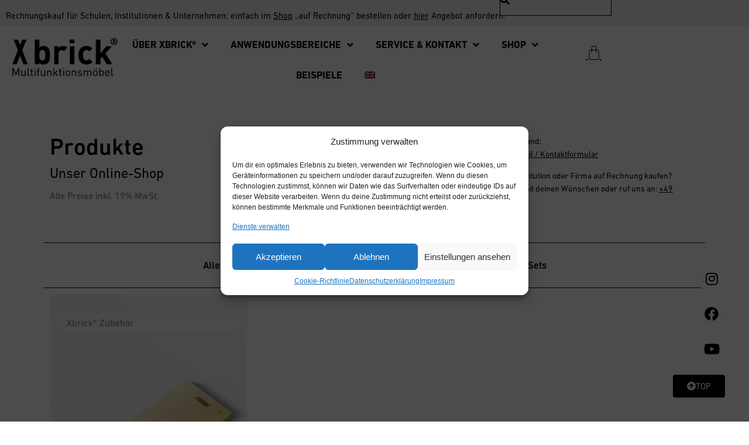

--- FILE ---
content_type: text/html; charset=UTF-8
request_url: https://www.xbrick.eu/produkt-schlagwort/lean
body_size: 31517
content:
<!doctype html>
<html lang="de-DE" prefix="og: https://ogp.me/ns#">
<head>
	<meta charset="UTF-8">
	<meta name="viewport" content="width=device-width, initial-scale=1">
	<link rel="profile" href="https://gmpg.org/xfn/11">
	<style id="jetpack-boost-critical-css">@media all{.woocommerce img,.woocommerce-page img{height:auto;max-width:100%}.screen-reader-text{clip:rect(1px,1px,1px,1px);height:1px;overflow:hidden;position:absolute!important;width:1px;word-wrap:normal!important}.woocommerce div.product{margin-bottom:0;position:relative}.woocommerce div.product .product_title{clear:none;margin-top:0;padding:0}.woocommerce:where(body:not(.woocommerce-uses-block-theme)) div.product p.price{color:#958e09;font-size:1.25em}.wpml-ls-menu-item .wpml-ls-flag{display:inline;vertical-align:baseline}ul .wpml-ls-menu-item a{display:flex;align-items:center}html{line-height:1.15;-webkit-text-size-adjust:100%}*{box-sizing:border-box}body{background-color:#fff;color:#333;font-family:-apple-system,BlinkMacSystemFont,Segoe UI,Roboto,Helvetica Neue,Arial,Noto Sans,sans-serif,Apple Color Emoji,Segoe UI Emoji,Segoe UI Symbol,Noto Color Emoji;font-size:1rem;font-weight:400;line-height:1.5;margin:0;-webkit-font-smoothing:antialiased;-moz-osx-font-smoothing:grayscale}h1,h2,h3,h4,h6{color:inherit;font-family:inherit;font-weight:500;line-height:1.2;margin-block-end:1rem;margin-block-start:.5rem}h1{font-size:2.5rem}h2{font-size:2rem}h3{font-size:1.75rem}h4{font-size:1.5rem}h6{font-size:1rem}p{margin-block-end:.9rem;margin-block-start:0}a{background-color:#fff0;color:#c36;text-decoration:none}strong{font-weight:bolder}small{font-size:80%}sup{font-size:75%;line-height:0;position:relative;vertical-align:baseline}sup{top:-.5em}img{border-style:none;height:auto;max-width:100%}details{display:block}summary{display:list-item}label{display:inline-block;line-height:1;vertical-align:middle}button,input{font-family:inherit;font-size:1rem;line-height:1.5;margin:0}input[type=search]{border:1px solid #666;border-radius:3px;padding:.5rem 1rem;width:100%}button,input{overflow:visible}button{text-transform:none}[type=submit],button{-webkit-appearance:button;width:auto}[type=submit],button{background-color:#fff0;border:1px solid #c36;border-radius:3px;color:#c36;display:inline-block;font-size:1rem;font-weight:400;padding:.5rem 1rem;text-align:center;white-space:nowrap}[type=checkbox]{box-sizing:border-box;padding:0}[type=search]{-webkit-appearance:textfield;outline-offset:-2px}li,ul{background:#fff0;border:0;font-size:100%;margin-block-end:0;margin-block-start:0;outline:0;vertical-align:baseline}.screen-reader-text{clip:rect(1px,1px,1px,1px);height:1px;overflow:hidden;position:absolute!important;width:1px;word-wrap:normal!important}:root{--direction-multiplier:1}.elementor-screen-only,.screen-reader-text{height:1px;margin:-1px;overflow:hidden;padding:0;position:absolute;top:-10000em;width:1px;clip:rect(0,0,0,0);border:0}.elementor *,.elementor :after,.elementor :before{box-sizing:border-box}.elementor a{box-shadow:none;text-decoration:none}.elementor img{border:none;border-radius:0;box-shadow:none;height:auto;max-width:100%}.e-con-inner>.elementor-element.elementor-fixed,.e-con>.elementor-element.elementor-fixed{position:fixed}.elementor-element{--flex-direction:initial;--flex-wrap:initial;--justify-content:initial;--align-items:initial;--align-content:initial;--flex-basis:initial;--flex-grow:initial;--flex-shrink:initial;--order:initial;--align-self:initial;align-self:var(--align-self);flex-basis:var(--flex-basis);flex-grow:var(--flex-grow);flex-shrink:var(--flex-shrink);order:var(--order)}.elementor-element.elementor-fixed{z-index:1}.elementor-element:where(.e-con-full,.elementor-widget){align-content:var(--align-content);align-items:var(--align-items);flex-direction:var(--flex-direction);flex-wrap:var(--flex-wrap);gap:var(--row-gap) var(--column-gap);justify-content:var(--justify-content)}:root{--page-title-display:block}.elementor-page-title{display:var(--page-title-display)}.elementor-widget{position:relative}.elementor-widget:not(:last-child){margin-bottom:var(--kit-widget-spacing,20px)}.elementor-grid{display:grid;grid-column-gap:var(--grid-column-gap);grid-row-gap:var(--grid-row-gap)}.elementor-grid .elementor-grid-item{min-width:0}.elementor-grid-1 .elementor-grid{grid-template-columns:repeat(1,1fr)}.elementor-grid-3 .elementor-grid{grid-template-columns:repeat(3,1fr)}@media (max-width:1024px){.elementor-grid-tablet-2 .elementor-grid{grid-template-columns:repeat(2,1fr)}}@media (max-width:767px){.elementor-grid-mobile-0 .elementor-grid{display:inline-block;margin-bottom:calc(-1*var(--grid-row-gap));width:100%;word-spacing:var(--grid-column-gap)}.elementor-grid-mobile-0 .elementor-grid .elementor-grid-item{display:inline-block;margin-bottom:var(--grid-row-gap);word-break:break-word}.elementor-grid-mobile-2 .elementor-grid{grid-template-columns:repeat(2,1fr)}}@media (prefers-reduced-motion:no-preference){html{scroll-behavior:smooth}}.e-con{--border-radius:0;--border-top-width:0px;--border-right-width:0px;--border-bottom-width:0px;--border-left-width:0px;--border-style:initial;--border-color:initial;--container-widget-width:100%;--container-widget-flex-grow:0;--content-width:min(100%,var(--container-max-width,1140px));--width:100%;--min-height:initial;--height:auto;--text-align:initial;--margin-top:0px;--margin-right:0px;--margin-bottom:0px;--margin-left:0px;--padding-top:var(--container-default-padding-top,10px);--padding-right:var(--container-default-padding-right,10px);--padding-bottom:var(--container-default-padding-bottom,10px);--padding-left:var(--container-default-padding-left,10px);--position:relative;--z-index:revert;--overflow:visible;--row-gap:var(--widgets-spacing-row,20px);--column-gap:var(--widgets-spacing-column,20px);--overlay-mix-blend-mode:initial;--overlay-opacity:1;border-radius:var(--border-radius);height:var(--height);min-height:var(--min-height);min-width:0;overflow:var(--overflow);position:var(--position);width:var(--width);z-index:var(--z-index);--flex-wrap-mobile:wrap;margin-block-end:var(--margin-block-end);margin-block-start:var(--margin-block-start);margin-inline-end:var(--margin-inline-end);margin-inline-start:var(--margin-inline-start);padding-inline-end:var(--padding-inline-end);padding-inline-start:var(--padding-inline-start)}.e-con{--margin-block-start:var(--margin-top);--margin-block-end:var(--margin-bottom);--margin-inline-start:var(--margin-left);--margin-inline-end:var(--margin-right);--padding-inline-start:var(--padding-left);--padding-inline-end:var(--padding-right);--padding-block-start:var(--padding-top);--padding-block-end:var(--padding-bottom);--border-block-start-width:var(--border-top-width);--border-block-end-width:var(--border-bottom-width);--border-inline-start-width:var(--border-left-width);--border-inline-end-width:var(--border-right-width)}.e-con.e-flex{--flex-direction:column;--flex-basis:auto;--flex-grow:0;--flex-shrink:1;flex:var(--flex-grow) var(--flex-shrink) var(--flex-basis)}.e-con-full,.e-con>.e-con-inner{padding-block-end:var(--padding-block-end);padding-block-start:var(--padding-block-start);text-align:var(--text-align)}.e-con-full.e-flex,.e-con.e-flex>.e-con-inner{flex-direction:var(--flex-direction)}.e-con,.e-con>.e-con-inner{display:var(--display)}.e-con-boxed.e-flex{align-content:normal;align-items:normal;flex-direction:column;flex-wrap:nowrap;justify-content:normal}.e-con-boxed{gap:initial;text-align:initial}.e-con.e-flex>.e-con-inner{align-content:var(--align-content);align-items:var(--align-items);align-self:auto;flex-basis:auto;flex-grow:1;flex-shrink:1;flex-wrap:var(--flex-wrap);justify-content:var(--justify-content)}.e-con>.e-con-inner{gap:var(--row-gap) var(--column-gap);height:100%;margin:0 auto;max-width:var(--content-width);padding-inline-end:0;padding-inline-start:0;width:100%}:is(.elementor-section-wrap,[data-elementor-id])>.e-con{--margin-left:auto;--margin-right:auto;max-width:min(100%,var(--width))}.e-con .elementor-widget.elementor-widget{margin-block-end:0}.e-con:before{border-block-end-width:var(--border-block-end-width);border-block-start-width:var(--border-block-start-width);border-color:var(--border-color);border-inline-end-width:var(--border-inline-end-width);border-inline-start-width:var(--border-inline-start-width);border-radius:var(--border-radius);border-style:var(--border-style);content:var(--background-overlay);display:block;height:max(100% + var(--border-top-width) + var(--border-bottom-width),100%);left:calc(0px - var(--border-left-width));mix-blend-mode:var(--overlay-mix-blend-mode);opacity:var(--overlay-opacity);position:absolute;top:calc(0px - var(--border-top-width));width:max(100% + var(--border-left-width) + var(--border-right-width),100%)}.e-con .elementor-widget{min-width:0}.e-con>.e-con-inner>.elementor-widget>.elementor-widget-container{height:100%}.e-con.e-con>.e-con-inner>.elementor-widget,.elementor.elementor .e-con>.elementor-widget{max-width:100%}.e-con .elementor-widget:not(:last-child){--kit-widget-spacing:0px}@media (max-width:767px){.e-con.e-flex{--width:100%;--flex-wrap:var(--flex-wrap-mobile)}}.elementor-heading-title{line-height:1;margin:0;padding:0}.elementor-button{background-color:#69727d;border-radius:3px;color:#fff;display:inline-block;font-size:15px;line-height:1;padding:12px 24px;fill:#fff;text-align:center}.elementor-button-content-wrapper{display:flex;flex-direction:row;gap:5px;justify-content:center}.elementor-button-icon{align-items:center;display:flex}.elementor-button-text{display:inline-block}.elementor-button span{text-decoration:inherit}.elementor-icon{color:#69727d;display:inline-block;font-size:50px;line-height:1;text-align:center}.elementor-icon i{display:block;height:1em;position:relative;width:1em}.elementor-icon i:before{left:50%;position:absolute;transform:translateX(-50%)}.elementor-shape-circle .elementor-icon{border-radius:50%}@media (max-width:767px){.elementor .elementor-hidden-mobile{display:none}}@media (min-width:768px) and (max-width:1024px){.elementor .elementor-hidden-tablet{display:none}}@media (min-width:1025px) and (max-width:99999px){.elementor .elementor-hidden-desktop{display:none}}.elementor-widget-social-icons.elementor-grid-mobile-0:not(:has(.elementor-widget-container)){font-size:0;line-height:1}.elementor-widget-social-icons .elementor-grid{grid-column-gap:var(--grid-column-gap,5px);grid-row-gap:var(--grid-row-gap,5px);grid-template-columns:var(--grid-template-columns);justify-content:var(--justify-content,center);justify-items:var(--justify-content,center)}.elementor-icon.elementor-social-icon{font-size:var(--icon-size,25px);height:calc(var(--icon-size,25px) + 2*var(--icon-padding,.5em));line-height:var(--icon-size,25px);width:calc(var(--icon-size,25px) + 2*var(--icon-padding,.5em))}.elementor-social-icon{--e-social-icon-icon-color:#fff;align-items:center;background-color:#69727d;display:inline-flex;justify-content:center;text-align:center}.elementor-social-icon i{color:var(--e-social-icon-icon-color)}.elementor-social-icon:last-child{margin:0}.elementor-social-icon-facebook{background-color:#3b5998}.elementor-social-icon-instagram{background-color:#262626}.elementor-social-icon-youtube{background-color:#cd201f}.elementor-widget-search{--e-search-white:#fff;--e-search-light-grey:#cdcdcd;--e-search-medium-grey:#515962;--e-search-dark-grey:#2d2d2d;--e-search-input-color:var(--e-search-medium-grey);--e-search-input-border-color:var(--e-search-light-grey);--e-search-input-border-radius:0;--e-search-input-gap:4px;--e-search-input-padding-inline-start:16px;--e-search-input-padding-inline-end:16px;--e-search-input-padding-block-start:16px;--e-search-input-padding-block-end:16px;--e-search-placeholder-color:var(--e-search-medium-grey);--e-search-icon-label-color:var(--e-search-medium-grey);--e-search-icon-label-size:24px;--e-search-icon-label-absolute-width:initial;--e-search-icon-clear-color:var(--e-search-light-grey);--e-search-icon-clear-size:12px;--e-search-icon-clear-absolute-width:initial;--e-search-submit-color:var(--e-search-white);--e-search-submit-background-color:var(--e-search-dark-grey);--e-search-submit-border-color:none;--e-search-submit-border-type:none;--e-search-submit-border-radius:0;--e-search-submit-border-width:0px;--e-search-submit-padding:24px;--e-search-submit-margin-inline-start:8px;--e-search-submit-button-width:initial;--e-search-submit-button-flex-direction:row;--e-search-results-background-color:var(--e-search-white);--e-search-results-border-color:var(--e-search-light-grey);--e-search-results-border-type:solid;--e-search-results-border-width:1px;--e-search-results-border-radius:0px;--e-search-results-padding:16px;--e-search-results-width:100%;--e-search-results-max-height:initial;--e-search-input-and-results-gap:8px;--e-search-results-inset-inline-start:initial;--e-search-results-inset-inline-end:initial;--e-search-results-transform:initial;--e-search-pagination-vertical-position:column}.elementor-widget-search .e-search-form{display:flex}.elementor-widget-search .e-search-label{display:flex;position:relative;z-index:10}.elementor-widget-search .e-search-label>i{inset-block-start:50%;inset-inline-start:var(--e-search-input-padding-inline-start);position:absolute;transform:translateY(-50%)}.elementor-widget-search .e-search-label>i:is(i){color:var(--e-search-icon-label-color);font-size:var(--e-search-icon-label-size)}.elementor-widget-search .e-search-input-wrapper{display:flex;flex:1;flex-direction:column;position:relative}.elementor-widget-search .e-search-input-wrapper>i{inset-block-start:50%;inset-inline-end:var(--e-search-input-padding-inline-end);position:absolute;transform:translateY(-50%)}.elementor-widget-search .e-search-input-wrapper>i:is(i){color:var(--e-search-icon-clear-color);font-size:var(--e-search-icon-clear-size)}.elementor-widget-search .e-search-input{--e-search-icons-min-height:max(var(--e-search-icon-clear-size),var(--e-search-icon-label-size));border-color:var(--e-search-input-border-color);border-radius:var(--e-search-input-border-radius);color:var(--e-search-input-color);height:100%;min-height:calc(var(--e-search-input-padding-block-end) + var(--e-search-input-padding-block-start) + var(--e-search-icons-min-height));padding-block-end:var(--e-search-input-padding-block-end);padding-block-start:var(--e-search-input-padding-block-start);padding-inline-end:calc(var(--e-search-input-padding-inline-end) + var(--e-search-icon-clear-absolute-width) + var(--e-search-input-gap));padding-inline-start:calc(var(--e-search-input-padding-inline-start) + var(--e-search-icon-label-absolute-width) + var(--e-search-input-gap))}.elementor-widget-search .e-search-input::-moz-placeholder{color:var(--e-search-placeholder-color)}.elementor-widget-search .e-search-input::placeholder{color:var(--e-search-placeholder-color)}.elementor-widget-search .e-search-input::-webkit-search-cancel-button,.elementor-widget-search .e-search-input::-webkit-search-results-button{display:none}.elementor-widget-search .e-search-results-container{background-color:var(--e-search-results-background-color);border-radius:var(--e-search-results-border-radius);display:flex;height:-moz-fit-content;height:fit-content;inset-block-start:calc(100% + var(--e-search-input-and-results-gap));inset-inline-end:var(--e-search-results-inset-inline-end);inset-inline-start:var(--e-search-results-inset-inline-start);position:absolute;transform:var(--e-search-results-transform);width:var(--e-search-results-width);z-index:2000}.elementor-widget-search .e-search-results-container>div{border:var(--e-search-results-border-type) var(--e-search-results-border-width) var(--e-search-results-border-color);border-radius:var(--e-search-results-border-radius);max-height:var(--e-search-results-max-height);overflow:auto;padding:var(--e-search-results-padding);width:100%}.elementor-widget-search .e-search-results-container>div:empty{display:none}.elementor-widget-search .e-search-results{display:none}.elementor-widget-search .e-search .e-search-submit{align-items:center;background-color:var(--e-search-submit-background-color);border-color:var(--e-search-submit-border-color);border-radius:var(--e-search-submit-border-radius);border-style:var(--e-search-submit-border-type);border-width:var(--e-search-submit-border-width);color:var(--e-search-submit-color);display:flex;flex-direction:var(--e-search-submit-button-flex-direction);font-size:var(--e-search-form-submit-icon-size);margin-inline-start:var(--e-search-submit-margin-inline-start);padding:var(--e-search-submit-padding);width:var(--e-search-submit-button-width)}.elementor-widget-search .hidden{opacity:0;visibility:hidden}.elementor-widget-search .hide-loader .e-search-results{display:flex;flex-direction:var(--e-search-pagination-vertical-position)}.elementor-widget-image{text-align:center}.elementor-widget-image a{display:inline-block}.elementor-widget-image img{display:inline-block;vertical-align:middle}.elementor-item:after,.elementor-item:before{display:block;position:absolute}.elementor-item:not(:hover):not(:focus):not(.elementor-item-active):not(.highlighted):after,.elementor-item:not(:hover):not(:focus):not(.elementor-item-active):not(.highlighted):before{opacity:0}.e--pointer-underline .elementor-item:after,.e--pointer-underline .elementor-item:before{background-color:#3f444b;height:3px;left:0;width:100%;z-index:2}.e--pointer-underline.e--animation-grow .elementor-item:not(:hover):not(:focus):not(.elementor-item-active):not(.highlighted):after,.e--pointer-underline.e--animation-grow .elementor-item:not(:hover):not(:focus):not(.elementor-item-active):not(.highlighted):before{height:0;left:50%;width:0}.e--pointer-underline .elementor-item:after{bottom:0;content:""}.elementor-nav-menu--main .elementor-nav-menu a{padding:13px 20px}.elementor-nav-menu--main .elementor-nav-menu ul{border-style:solid;border-width:0;padding:0;position:absolute;width:12em}.elementor-nav-menu--layout-horizontal{display:flex}.elementor-nav-menu--layout-horizontal .elementor-nav-menu{display:flex;flex-wrap:wrap}.elementor-nav-menu--layout-horizontal .elementor-nav-menu a{flex-grow:1;white-space:nowrap}.elementor-nav-menu--layout-horizontal .elementor-nav-menu>li{display:flex}.elementor-nav-menu--layout-horizontal .elementor-nav-menu>li ul{top:100%!important}.elementor-nav-menu--layout-horizontal .elementor-nav-menu>li:not(:first-child)>a{margin-inline-start:var(--e-nav-menu-horizontal-menu-item-margin)}.elementor-nav-menu--layout-horizontal .elementor-nav-menu>li:not(:first-child)>ul{inset-inline-start:var(--e-nav-menu-horizontal-menu-item-margin)!important}.elementor-nav-menu--layout-horizontal .elementor-nav-menu>li:not(:last-child)>a{margin-inline-end:var(--e-nav-menu-horizontal-menu-item-margin)}.elementor-nav-menu--layout-horizontal .elementor-nav-menu>li:not(:last-child):after{align-self:center;border-color:var(--e-nav-menu-divider-color,#000);border-left-style:var(--e-nav-menu-divider-style,solid);border-left-width:var(--e-nav-menu-divider-width,2px);content:var(--e-nav-menu-divider-content,none);height:var(--e-nav-menu-divider-height,35%)}.elementor-nav-menu__align-start .elementor-nav-menu{justify-content:flex-start;margin-inline-end:auto}.elementor-nav-menu__align-center .elementor-nav-menu{justify-content:center;margin-inline-end:auto;margin-inline-start:auto}.elementor-widget-nav-menu:not(:has(.elementor-widget-container)):not([class*=elementor-hidden-]){display:flex;flex-direction:column}.elementor-nav-menu{position:relative;z-index:2}.elementor-nav-menu:after{clear:both;content:" ";display:block;font:0/0 serif;height:0;overflow:hidden;visibility:hidden}.elementor-nav-menu,.elementor-nav-menu li,.elementor-nav-menu ul{display:block;line-height:normal;list-style:none;margin:0;padding:0}.elementor-nav-menu ul{display:none}.elementor-nav-menu a,.elementor-nav-menu li{position:relative}.elementor-nav-menu li{border-width:0}.elementor-nav-menu a{align-items:center;display:flex}.elementor-nav-menu a{line-height:20px;padding:10px 20px}.elementor-nav-menu--dropdown{background-color:#fff;font-size:13px}.elementor-nav-menu--dropdown-none .elementor-nav-menu--dropdown{display:none}.elementor-nav-menu--dropdown.elementor-nav-menu__container{margin-top:10px;overflow-x:hidden;overflow-y:auto;transform-origin:top}.elementor-nav-menu--dropdown.elementor-nav-menu__container .elementor-sub-item{font-size:.85em}.elementor-nav-menu--dropdown a{color:#33373d}ul.elementor-nav-menu--dropdown a{border-inline-start:8px solid transparent;text-shadow:none}.elementor-menu-cart__wrapper{text-align:var(--main-alignment,start)}.elementor-menu-cart__toggle_wrapper{display:inline-block;position:relative}.elementor-menu-cart__toggle{display:inline-block}.elementor-menu-cart__toggle .elementor-button{align-items:center;background-color:var(--toggle-button-background-color,transparent);border-color:var(--toggle-button-border-color,#69727d);border-radius:var(--toggle-button-border-radius,0);border-style:var(--toggle-button-border-type,solid);border-width:var(--toggle-button-border-width,1px);color:var(--toggle-button-text-color,#69727d);display:inline-flex;flex-direction:row;gap:.3em;padding:var(--toggle-icon-padding,12px 24px)}.elementor-menu-cart__toggle .elementor-button-icon{position:relative}.elementor-menu-cart__toggle .elementor-button-icon{color:var(--toggle-button-icon-color,#69727d);font-size:var(--toggle-icon-size,inherit)}.elementor-menu-cart__toggle .elementor-button-icon,.elementor-menu-cart__toggle .elementor-button-text{flex-grow:unset;order:unset}.elementor-menu-cart--items-indicator-bubble .elementor-menu-cart__toggle .elementor-button-icon .elementor-button-icon-qty[data-counter]{background-color:var(--items-indicator-background-color,#d9534f);border-radius:100%;color:var(--items-indicator-text-color,#fff);display:block;font-size:10px;height:1.6em;inset-inline-end:-.7em;line-height:1.5em;min-width:1.6em;position:absolute;text-align:center;top:-.7em}.elementor-menu-cart__container{background-color:rgba(0,0,0,.25);height:100%;left:0;overflow:hidden;position:fixed;text-align:start;top:0;transform:scale(1);width:100vw;z-index:9998}.elementor-menu-cart__main{align-items:stretch;background-color:var(--cart-background-color,#fff);border-color:var(--cart-border-color,initial);border-radius:var(--cart-border-radius,0);border-style:var(--cart-border-style,none);bottom:0;box-shadow:0 0 20px rgba(0,0,0,.2);display:flex;flex-direction:column;font-size:14px;left:var(--side-cart-alignment-left,auto);margin-top:var(--mini-cart-spacing,0);max-width:100%;min-height:200px;padding:var(--cart-padding,20px 30px);position:fixed;right:var(--side-cart-alignment-right,0);top:0;transform:translateX(0);width:350px}.elementor-menu-cart__main .widget_shopping_cart_content{display:flex;flex-direction:column;height:100%}body.elementor-default .elementor-widget-woocommerce-menu-cart:not(.elementor-menu-cart--shown) .elementor-menu-cart__container{background-color:transparent;transform:scale(0)}body.elementor-default .elementor-widget-woocommerce-menu-cart:not(.elementor-menu-cart--shown) .elementor-menu-cart__main{opacity:0;overflow:hidden;transform:var(--side-cart-alignment-transform,translateX(calc(100%*var(--direction-multiplier,1))))}.elementor-menu-cart__close-button{align-self:flex-end;display:inline-block;font-family:eicons;font-size:20px;height:var(--cart-close-icon-size,25px);line-height:1;margin:0 0 20px;position:relative;width:var(--cart-close-icon-size,25px)}.elementor-menu-cart__close-button:after,.elementor-menu-cart__close-button:before{background:var(--cart-close-button-color,#69727d);border-radius:1px;content:"";height:3px;left:0;margin-top:-1px;position:absolute;top:50%;width:100%}.elementor-menu-cart__close-button:before{transform:rotate(45deg)}.elementor-menu-cart__close-button:after{transform:rotate(-45deg)}.elementor-widget-woocommerce-menu-cart.elementor-menu-cart--empty-indicator-hide .elementor-menu-cart__toggle .elementor-button-icon .elementor-button-icon-qty[data-counter="0"],.elementor-widget-woocommerce-menu-cart:not(.elementor-menu-cart--show-subtotal-yes) .elementor-menu-cart__toggle .elementor-button-text{display:none}.elementor-widget-heading .elementor-heading-title[class*=elementor-size-]>a{color:inherit;font-size:inherit;line-height:inherit}.elementor-widget-divider{--divider-border-style:none;--divider-border-width:1px;--divider-color:#0c0d0e}.elementor-widget-divider .elementor-divider{display:flex}.elementor-widget-divider .elementor-divider-separator{direction:ltr;display:flex;margin:0}.elementor-widget-divider:not(.elementor-widget-divider--view-line_text):not(.elementor-widget-divider--view-line_icon) .elementor-divider-separator{border-block-start:var(--divider-border-width) var(--divider-border-style) var(--divider-color)}.e-con-inner>.elementor-widget-divider{width:var(--container-widget-width,100%);--flex-grow:var(--container-widget-flex-grow)}.e-loop-item *{word-break:break-word}[class*=elementor-widget-loop] .elementor-page-title,[class*=elementor-widget-loop] .product_title.entry-title{display:initial}.elementor-widget-loop-grid{scroll-margin-top:var(--auto-scroll-offset,initial)}.elementor-widget-loop-grid .elementor-grid{grid-column-gap:var(--grid-column-gap,30px);grid-row-gap:var(--grid-row-gap,30px)}.elementor-loop-container:not(.elementor-posts-masonry){align-items:stretch}@font-face{font-family:eicons;font-weight:400;font-style:normal}[class^=eicon]{display:inline-block;font-family:eicons;font-size:inherit;font-weight:400;font-style:normal;font-variant:normal;line-height:1;text-rendering:auto;-webkit-font-smoothing:antialiased;-moz-osx-font-smoothing:grayscale}.eicon-bag-light:before{content:""}.elementor-kit-1471{--e-global-color-primary:#000000;--e-global-color-secondary:#565656;--e-global-color-text:#000000;--e-global-color-accent:#7A7A7A;--e-global-color-c7a21ea:#000000;--e-global-color-594424c3:#FFF;--e-global-color-3c18ac5:#A7A6A6;--e-global-typography-primary-font-family:"Din Next bold";--e-global-typography-primary-font-weight:300;--e-global-typography-secondary-font-family:"DIN Font medium";--e-global-typography-secondary-font-weight:400;--e-global-typography-text-font-family:"Din Next regular";--e-global-typography-text-font-weight:normal;--e-global-typography-accent-font-family:"Din Next regular";--e-global-typography-accent-font-weight:normal;background-color:var(--e-global-color-594424c3);color:#000;font-size:17px}.elementor-kit-1471 a{color:var(--e-global-color-c7a21ea)}.elementor-kit-1471 h1{color:var(--e-global-color-c7a21ea);font-family:"Din Next bold",Sans-serif;font-weight:300}.elementor-kit-1471 h2{color:var(--e-global-color-c7a21ea)}.elementor-kit-1471 h4{font-family:var(--e-global-typography-secondary-font-family),Sans-serif;font-weight:var(--e-global-typography-secondary-font-weight)}.elementor-kit-1471 h6{font-family:var(--e-global-typography-secondary-font-family),Sans-serif;font-weight:var(--e-global-typography-secondary-font-weight)}.e-con{--container-max-width:1130px}.elementor-widget:not(:last-child){--kit-widget-spacing:20px}.elementor-element{--widgets-spacing-row:20px;--widgets-spacing-column:20px}@media (max-width:1024px){.elementor-kit-1471 h2{font-size:24px}.elementor-kit-1471 h3{font-size:20px}.e-con{--container-max-width:1024px}}@media (max-width:767px){.elementor-kit-1471 h2{font-size:25px}.elementor-kit-1471 h3{font-size:20px}.e-con{--container-max-width:767px}}p a,ul li a{text-decoration:underline}.elementor a{text-decoration:underline}.elementor .elementor-heading-title a,.elementor h2 a{text-decoration:none}.elementor nav ul li a{text-decoration:none}@font-face{font-family:"Din Next bold";font-style:normal;font-weight:100;font-display:auto}@font-face{font-family:"Din Next regular";font-style:normal;font-weight:400;font-display:auto}.fab,.fas{-moz-osx-font-smoothing:grayscale;-webkit-font-smoothing:antialiased;display:inline-block;font-style:normal;font-variant:normal;text-rendering:auto;line-height:1}.fa-arrow-circle-up:before{content:""}.fa-bars:before{content:""}.fa-facebook:before{content:""}.fa-instagram:before{content:""}.fa-search:before{content:""}.fa-times:before{content:""}.fa-youtube:before{content:""}@font-face{font-family:"Font Awesome 5 Brands";font-style:normal;font-weight:400;font-display:block}.fab{font-family:"Font Awesome 5 Brands"}@font-face{font-family:"Font Awesome 5 Free";font-style:normal;font-weight:400;font-display:block}.fab{font-weight:400}@font-face{font-family:"Font Awesome 5 Free";font-style:normal;font-weight:900;font-display:block}.fas{font-family:"Font Awesome 5 Free"}.fas{font-weight:900}.elementor-8015 .elementor-element.elementor-element-ddc1faf{--display:flex;--align-items:flex-end;--container-widget-width:calc((1 - var(--container-widget-flex-grow))*100%);--overflow:auto}.elementor-widget-button .elementor-button{background-color:var(--e-global-color-accent);font-family:var(--e-global-typography-accent-font-family),Sans-serif;font-weight:var(--e-global-typography-accent-font-weight)}.elementor-8015 .elementor-element.elementor-element-8b67740 .elementor-button{background-color:var(--e-global-color-c7a21ea);font-family:"Din Next regular",Sans-serif;font-weight:400;text-decoration:none;fill:var(--e-global-color-594424c3);color:var(--e-global-color-594424c3);border-style:solid;border-width:1px 1px 1px 1px;border-color:var(--e-global-color-594424c3);border-radius:5px 5px 5px 5px}body:not(.rtl) .elementor-8015 .elementor-element.elementor-element-8b67740{right:40px}.elementor-8015 .elementor-element.elementor-element-8b67740{bottom:40px;z-index:50}.elementor-8015 .elementor-element.elementor-element-8b67740 .elementor-button-content-wrapper{flex-direction:row}.elementor-8015 .elementor-element.elementor-element-dc54a0d{--display:flex;--margin-top:0px;--margin-bottom:0px;--margin-left:0px;--margin-right:0px;--padding-top:-2px;--padding-bottom:-2px;--padding-left:-2px;--padding-right:-2px}.elementor-8015 .elementor-element.elementor-element-dc54a0d.e-con{--align-self:flex-end;--order:99999}.elementor-8015 .elementor-element.elementor-element-7ce68a1{--grid-template-columns:repeat(1,auto);text-align:right;margin:0 30px calc(var(--kit-widget-spacing,0px) + 0px) 0;bottom:220px;z-index:50;border-style:solid;border-width:0 0 0 0;border-radius:25px 25px 25px 25px;--icon-size:24px;--grid-column-gap:0px;--grid-row-gap:0px}body:not(.rtl) .elementor-8015 .elementor-element.elementor-element-7ce68a1{right:10px}.elementor-8015 .elementor-element.elementor-element-7ce68a1 .elementor-social-icon{background-color:#fff;--icon-padding:0.5em}.elementor-8015 .elementor-element.elementor-element-7ce68a1 .elementor-social-icon i{color:#000}.elementor-8015 .elementor-element.elementor-element-4373d6f{--grid-template-columns:repeat(1,auto);text-align:right;margin:0 30px calc(var(--kit-widget-spacing,0px) + 0px) 0;bottom:160px;z-index:50;border-radius:25px 25px 25px 25px;--icon-size:24px;--grid-column-gap:0px;--grid-row-gap:0px}body:not(.rtl) .elementor-8015 .elementor-element.elementor-element-4373d6f{right:10px}.elementor-8015 .elementor-element.elementor-element-4373d6f .elementor-social-icon{background-color:#fff;--icon-padding:0.5em}.elementor-8015 .elementor-element.elementor-element-4373d6f .elementor-social-icon i{color:#000}.elementor-8015 .elementor-element.elementor-element-dfdc28a{--grid-template-columns:repeat(1,auto);text-align:right;margin:0 30px calc(var(--kit-widget-spacing,0px) + 0px) 0;bottom:100px;z-index:50;border-radius:25px 25px 25px 25px;--icon-size:24px;--grid-column-gap:0px;--grid-row-gap:0px}body:not(.rtl) .elementor-8015 .elementor-element.elementor-element-dfdc28a{right:10px}.elementor-8015 .elementor-element.elementor-element-dfdc28a .elementor-social-icon{background-color:#fff;--icon-padding:0.5em}.elementor-8015 .elementor-element.elementor-element-dfdc28a .elementor-social-icon i{color:#000}.elementor-8015 .elementor-element.elementor-element-60d79db{--display:flex;--flex-direction:row;--container-widget-width:calc((1 - var(--container-widget-flex-grow))*100%);--container-widget-flex-grow:1;--flex-wrap-mobile:wrap;--justify-content:center;--align-items:center;--row-gap:0px;--column-gap:30px;--overlay-opacity:1;--margin-top:-21px;--margin-bottom:0px;--margin-left:0px;--margin-right:0px}.elementor-8015 .elementor-element.elementor-element-60d79db:not(.elementor-motion-effects-element-type-background){background-color:#eee}.elementor-8015 .elementor-element.elementor-element-60d79db::before{--background-overlay:""}.elementor-widget-text-editor{font-family:var(--e-global-typography-text-font-family),Sans-serif;font-weight:var(--e-global-typography-text-font-weight);color:var(--e-global-color-text)}.elementor-8015 .elementor-element.elementor-element-968d85b{margin:7px 0 calc(var(--kit-widget-spacing,0px) + -17px) 0;text-align:center;font-family:"Din Next regular",Sans-serif;font-size:15px;font-weight:400;color:var(--e-global-color-c7a21ea)}.elementor-8015 .elementor-element.elementor-element-968d85b.elementor-element{--align-self:stretch;--flex-grow:0;--flex-shrink:0}.elementor-widget-search{--e-search-input-color:var(--e-global-color-text)}.elementor-8015 .elementor-element.elementor-element-4150e0e .e-search-input{background-color:#eee;font-family:"Din Next regular",Sans-serif;font-size:14px;border-style:solid;border-color:var(--e-global-color-c7a21ea)}.elementor-8015 .elementor-element.elementor-element-4150e0e{margin:-10px -10px calc(var(--kit-widget-spacing,0px) + -14px) -10px;--e-search-placeholder-color:var(--e-global-color-c7a21ea);--e-search-icon-label-color:var(--e-global-color-c7a21ea);--e-search-input-padding-block-start:5px;--e-search-input-padding-inline-start:8px;--e-search-input-padding-block-end:5px;--e-search-input-padding-inline-end:5px;--e-search-icon-label-size:15px;--e-search-icon-clear-size:2px}.elementor-8015 .elementor-element.elementor-element-dd9cb67{--display:flex;--min-height:92px;--flex-direction:row;--container-widget-width:calc((1 - var(--container-widget-flex-grow))*100%);--container-widget-flex-grow:1;--flex-wrap-mobile:wrap;--align-items:stretch;--row-gap:0px;--column-gap:0px;--overlay-opacity:0.5;border-style:solid;--border-style:solid;border-width:0 0 0 0;--border-top-width:0px;--border-right-width:0px;--border-bottom-width:0px;--border-left-width:0px;border-color:#c4c4c4;--border-color:#C4C4C4;--margin-top:0px;--margin-bottom:0px;--margin-left:0px;--margin-right:0px;--z-index:10}.elementor-8015 .elementor-element.elementor-element-dd9cb67:not(.elementor-motion-effects-element-type-background){background-color:#fff}.elementor-8015 .elementor-element.elementor-element-dd9cb67::before{--background-overlay:""}.elementor-8015 .elementor-element.elementor-element-6c06b69{--display:flex;--z-index:2}.elementor-8015 .elementor-element.elementor-element-6c06b69:not(.elementor-motion-effects-element-type-background){background-color:#fff}.elementor-8015 .elementor-element.elementor-element-bc10d41 img{width:180px}.elementor-8015 .elementor-element.elementor-element-ee52987{--display:flex;--flex-direction:row;--container-widget-width:calc((1 - var(--container-widget-flex-grow))*100%);--container-widget-flex-grow:1;--flex-wrap-mobile:wrap;--align-items:center;--margin-top:0px;--margin-bottom:1px;--margin-left:0px;--margin-right:0px}.elementor-8015 .elementor-element.elementor-element-ee52987:not(.elementor-motion-effects-element-type-background){background-color:#fff}.elementor-8015 .elementor-element.elementor-element-ee52987.e-con{--flex-grow:0;--flex-shrink:0}.elementor-widget-nav-menu .elementor-nav-menu .elementor-item{font-family:var(--e-global-typography-primary-font-family),Sans-serif;font-weight:var(--e-global-typography-primary-font-weight)}.elementor-widget-nav-menu .elementor-nav-menu--main .elementor-item{color:var(--e-global-color-text);fill:var(--e-global-color-text)}.elementor-widget-nav-menu .elementor-nav-menu--main:not(.e--pointer-framed) .elementor-item:after,.elementor-widget-nav-menu .elementor-nav-menu--main:not(.e--pointer-framed) .elementor-item:before{background-color:var(--e-global-color-accent)}.elementor-widget-nav-menu{--e-nav-menu-divider-color:var(--e-global-color-text)}.elementor-widget-nav-menu .elementor-nav-menu--dropdown .elementor-item,.elementor-widget-nav-menu .elementor-nav-menu--dropdown .elementor-sub-item{font-family:var(--e-global-typography-accent-font-family),Sans-serif;font-weight:var(--e-global-typography-accent-font-weight)}.elementor-8015 .elementor-element.elementor-element-348f99b{width:var(--container-widget-width,99.637%);max-width:99.637%;margin:-15px -15px calc(var(--kit-widget-spacing,0px) + -15px) -15px;--container-widget-width:99.637%;--container-widget-flex-grow:0;z-index:2}.elementor-8015 .elementor-element.elementor-element-348f99b.elementor-element{--flex-grow:0;--flex-shrink:0}.elementor-8015 .elementor-element.elementor-element-348f99b .elementor-nav-menu .elementor-item{font-size:17px;font-weight:100;text-transform:uppercase}.elementor-8015 .elementor-element.elementor-element-348f99b .elementor-nav-menu--main .elementor-item{color:var(--e-global-color-c7a21ea);fill:var(--e-global-color-c7a21ea);padding-left:19px;padding-right:19px;padding-top:16px;padding-bottom:16px}.elementor-8015 .elementor-element.elementor-element-348f99b .elementor-nav-menu--main:not(.e--pointer-framed) .elementor-item:after,.elementor-8015 .elementor-element.elementor-element-348f99b .elementor-nav-menu--main:not(.e--pointer-framed) .elementor-item:before{background-color:var(--e-global-color-3c18ac5)}.elementor-8015 .elementor-element.elementor-element-348f99b .e--pointer-underline .elementor-item:after{height:0}.elementor-8015 .elementor-element.elementor-element-348f99b .elementor-nav-menu--dropdown{background-color:var(--e-global-color-594424c3)}.elementor-8015 .elementor-element.elementor-element-348f99b .elementor-nav-menu--dropdown .elementor-item,.elementor-8015 .elementor-element.elementor-element-348f99b .elementor-nav-menu--dropdown .elementor-sub-item{font-size:15px}.elementor-8015 .elementor-element.elementor-element-348f99b .elementor-nav-menu--main .elementor-nav-menu--dropdown,.elementor-8015 .elementor-element.elementor-element-348f99b .elementor-nav-menu__container.elementor-nav-menu--dropdown{box-shadow:0 0 22px 0 rgb(0 0 0/.22)}.elementor-8015 .elementor-element.elementor-element-348f99b .elementor-nav-menu--main>.elementor-nav-menu>li>.elementor-nav-menu--dropdown,.elementor-8015 .elementor-element.elementor-element-348f99b .elementor-nav-menu__container.elementor-nav-menu--dropdown{margin-top:0!important}.elementor-8015 .elementor-element.elementor-element-0fa2f8c{--display:flex;--flex-direction:row;--container-widget-width:calc((1 - var(--container-widget-flex-grow))*100%);--container-widget-flex-grow:1;--flex-wrap-mobile:wrap;--justify-content:flex-start;--align-items:center}.elementor-8015 .elementor-element.elementor-element-0fa2f8c:not(.elementor-motion-effects-element-type-background){background-color:#fff}.elementor-widget-woocommerce-menu-cart .elementor-menu-cart__toggle .elementor-button{font-family:var(--e-global-typography-primary-font-family),Sans-serif;font-weight:var(--e-global-typography-primary-font-weight)}.elementor-8015 .elementor-element.elementor-element-2cd6d42{width:auto;max-width:auto;--main-alignment:right;--toggle-button-icon-color:var(--e-global-color-c7a21ea);--toggle-button-border-width:0px;--toggle-icon-size:26px;--cart-border-style:none;--cart-close-button-color:var(--e-global-color-c7a21ea)}.elementor-8015 .elementor-element.elementor-element-dd7f10d{--display:flex;--justify-content:center;--align-items:center;--container-widget-width:calc((1 - var(--container-widget-flex-grow))*100%)}.elementor-8015 .elementor-element.elementor-element-dd7f10d:not(.elementor-motion-effects-element-type-background){background-color:#fff}.elementor-widget-icon.elementor-view-default .elementor-icon{color:var(--e-global-color-primary);border-color:var(--e-global-color-primary)}.elementor-8015 .elementor-element.elementor-element-b26af7c .elementor-icon-wrapper{text-align:center}.elementor-8015 .elementor-element.elementor-element-b26af7c .elementor-icon{font-size:38px}@media (max-width:1024px){.elementor-8015 .elementor-element.elementor-element-968d85b{margin:11px 0 calc(var(--kit-widget-spacing,0px) + -17px) 0;font-size:12px}.elementor-8015 .elementor-element.elementor-element-dd9cb67{--min-height:26px;--padding-top:20px;--padding-bottom:20px;--padding-left:20px;--padding-right:20px}.elementor-8015 .elementor-element.elementor-element-348f99b .elementor-nav-menu .elementor-item{font-size:13px}.elementor-8015 .elementor-element.elementor-element-348f99b .e--pointer-underline .elementor-item:after{height:2px}.elementor-8015 .elementor-element.elementor-element-348f99b .elementor-nav-menu--main .elementor-item{padding-left:9px;padding-right:9px;padding-top:13px;padding-bottom:13px}.elementor-8015 .elementor-element.elementor-element-348f99b{--e-nav-menu-horizontal-menu-item-margin:calc(0px/2)}.elementor-8015 .elementor-element.elementor-element-348f99b .elementor-nav-menu--dropdown .elementor-item,.elementor-8015 .elementor-element.elementor-element-348f99b .elementor-nav-menu--dropdown .elementor-sub-item{font-size:15px}.elementor-8015 .elementor-element.elementor-element-2cd6d42{width:auto;max-width:auto}.elementor-8015 .elementor-element.elementor-element-b26af7c .elementor-icon{font-size:29px}}@media (max-width:767px){.elementor-8015 .elementor-element.elementor-element-7ce68a1{--grid-template-columns:repeat(0,auto);text-align:right;--icon-size:20px;--grid-column-gap:0px}.elementor-8015 .elementor-element.elementor-element-4373d6f{--grid-template-columns:repeat(0,auto);text-align:right;--icon-size:20px;--grid-column-gap:0px}.elementor-8015 .elementor-element.elementor-element-dfdc28a{--grid-template-columns:repeat(0,auto);text-align:right;--icon-size:20px;--grid-column-gap:0px}.elementor-8015 .elementor-element.elementor-element-968d85b{margin:3px 0 calc(var(--kit-widget-spacing,0px) + -12px) 0;font-size:10px}.elementor-8015 .elementor-element.elementor-element-4150e0e{width:100%;max-width:100%;margin:9px 0 calc(var(--kit-widget-spacing,0px) + 0px) 0;--e-search-icon-label-size:13px}.elementor-8015 .elementor-element.elementor-element-4150e0e.elementor-element{--align-self:center}.elementor-8015 .elementor-element.elementor-element-4150e0e .e-search-input{font-size:10px}.elementor-8015 .elementor-element.elementor-element-dd9cb67{--padding-top:14px;--padding-bottom:14px;--padding-left:20px;--padding-right:20px}.elementor-8015 .elementor-element.elementor-element-6c06b69{--width:49%;--margin-top:0px;--margin-bottom:0px;--margin-left:0px;--margin-right:0px}.elementor-8015 .elementor-element.elementor-element-bc10d41{text-align:left}.elementor-8015 .elementor-element.elementor-element-ee52987{--width:28%;--margin-top:0px;--margin-bottom:0px;--margin-left:0px;--margin-right:0px}.elementor-8015 .elementor-element.elementor-element-348f99b{width:var(--container-widget-width,82.167px);max-width:82.167px;margin:0 0 calc(var(--kit-widget-spacing,0px) + 0px) -5px;--container-widget-width:82.167px;--container-widget-flex-grow:0}.elementor-8015 .elementor-element.elementor-element-348f99b .elementor-nav-menu--dropdown a{padding-top:13px;padding-bottom:13px}.elementor-8015 .elementor-element.elementor-element-348f99b .elementor-nav-menu--main>.elementor-nav-menu>li>.elementor-nav-menu--dropdown,.elementor-8015 .elementor-element.elementor-element-348f99b .elementor-nav-menu__container.elementor-nav-menu--dropdown{margin-top:20px!important}.elementor-8015 .elementor-element.elementor-element-0fa2f8c{--width:30%;--flex-direction:row;--container-widget-width:initial;--container-widget-flex-grow:1;--flex-wrap-mobile:wrap;--justify-content:center}.elementor-8015 .elementor-element.elementor-element-2cd6d42{padding:0 0 0 20px;--main-alignment:right}.elementor-8015 .elementor-element.elementor-element-2cd6d42.elementor-element{--align-self:center}.elementor-8015 .elementor-element.elementor-element-dd7f10d{--width:20%;--flex-direction:row;--container-widget-width:initial;--container-widget-flex-grow:1;--flex-wrap-mobile:wrap;--justify-content:center}.elementor-8015 .elementor-element.elementor-element-dd7f10d.e-con{--align-self:center}}@media (min-width:768px){.elementor-8015 .elementor-element.elementor-element-6c06b69{--width:16%}.elementor-8015 .elementor-element.elementor-element-ee52987{--width:60%}.elementor-8015 .elementor-element.elementor-element-0fa2f8c{--width:9.973%}.elementor-8015 .elementor-element.elementor-element-dd7f10d{--width:9.973%}}@media (max-width:1024px) and (min-width:768px){.elementor-8015 .elementor-element.elementor-element-6c06b69{--width:30%}.elementor-8015 .elementor-element.elementor-element-ee52987{--width:40%}.elementor-8015 .elementor-element.elementor-element-0fa2f8c{--width:15%}.elementor-8015 .elementor-element.elementor-element-dd7f10d{--width:15%}}.elementor-icon.elementor-social-icon{display:inline-flex}.elementor-icon.elementor-social-icon{display:inline-flex}.elementor-icon.elementor-social-icon{display:inline-flex}@font-face{font-family:"Din Next medium";font-style:normal;font-weight:400;font-display:auto}.elementor-widget-heading .elementor-heading-title{font-family:var(--e-global-typography-primary-font-family),Sans-serif;font-weight:var(--e-global-typography-primary-font-weight);color:var(--e-global-color-primary)}.elementor-widget-text-editor{font-family:var(--e-global-typography-text-font-family),Sans-serif;font-weight:var(--e-global-typography-text-font-weight);color:var(--e-global-color-text)}.elementor-widget-nav-menu .elementor-nav-menu .elementor-item{font-family:var(--e-global-typography-primary-font-family),Sans-serif;font-weight:var(--e-global-typography-primary-font-weight)}.elementor-widget-nav-menu .elementor-nav-menu--main .elementor-item{color:var(--e-global-color-text);fill:var(--e-global-color-text)}.elementor-widget-nav-menu .elementor-nav-menu--main:not(.e--pointer-framed) .elementor-item:after,.elementor-widget-nav-menu .elementor-nav-menu--main:not(.e--pointer-framed) .elementor-item:before{background-color:var(--e-global-color-accent)}.elementor-widget-nav-menu{--e-nav-menu-divider-color:var(--e-global-color-text)}.elementor-widget-nav-menu .elementor-nav-menu--dropdown .elementor-item,.elementor-widget-nav-menu .elementor-nav-menu--dropdown .elementor-sub-item{font-family:var(--e-global-typography-accent-font-family),Sans-serif;font-weight:var(--e-global-typography-accent-font-weight)}.elementor-28090 .elementor-element.elementor-element-32a3e39 .elementor-nav-menu .elementor-item{font-family:"Din Next regular",Sans-serif;font-size:15px;font-weight:300}.elementor-28090 .elementor-element.elementor-element-e5239e8 .elementor-nav-menu .elementor-item{font-family:"Din Next regular",Sans-serif;font-size:15px;font-weight:300}.elementor-28090 .elementor-element.elementor-element-46b2bae .elementor-nav-menu .elementor-item{font-family:"Din Next regular",Sans-serif;font-size:15px;font-weight:300}.elementor-28090 .elementor-element.elementor-element-2323cd3 .elementor-nav-menu .elementor-item{font-family:"Din Next regular",Sans-serif;font-size:15px;font-weight:300;text-decoration:none;line-height:1px;word-spacing:0}.elementor-28090 .elementor-element.elementor-element-2032457 .elementor-nav-menu .elementor-item{font-family:"Din Next regular",Sans-serif;font-size:15px;font-weight:300;text-decoration:none;line-height:1px;word-spacing:0}@media (max-width:1024px){.elementor-28090 .elementor-element.elementor-element-2323cd3 .elementor-nav-menu .elementor-item{line-height:1em}}.elementor-21827 .elementor-element.elementor-element-a4b5bb6{--display:flex;--flex-direction:row-reverse;--container-widget-width:initial;--container-widget-flex-grow:1;--flex-wrap-mobile:wrap-reverse;--row-gap:0px;--column-gap:0px;--margin-top:50px;--margin-bottom:0px;--margin-left:0px;--margin-right:0px}.elementor-21827 .elementor-element.elementor-element-5cc497f{--display:flex}.elementor-widget-text-editor{font-family:var(--e-global-typography-text-font-family),Sans-serif;font-weight:var(--e-global-typography-text-font-weight);color:var(--e-global-color-text)}.elementor-21827 .elementor-element.elementor-element-a89a253{font-size:14px;font-weight:300;line-height:22px}.elementor-21827 .elementor-element.elementor-element-c233c8a{--display:flex;--row-gap:0px;--column-gap:0px;--padding-top:0px;--padding-bottom:0px;--padding-left:0px;--padding-right:0px}.elementor-21827 .elementor-element.elementor-element-64d506d{--display:flex;--row-gap:0px;--column-gap:0px}.elementor-widget-heading .elementor-heading-title{font-family:var(--e-global-typography-primary-font-family),Sans-serif;font-weight:var(--e-global-typography-primary-font-weight);color:var(--e-global-color-primary)}.elementor-21827 .elementor-element.elementor-element-67e08f9d{padding:0 340px 0 0}.elementor-21827 .elementor-element.elementor-element-67e08f9d .elementor-heading-title{font-family:"Din Next medium",Sans-serif;font-size:40px;font-weight:300;color:var(--e-global-color-c7a21ea)}.elementor-21827 .elementor-element.elementor-element-36b9f33{--display:flex;--row-gap:0px;--column-gap:0px;--margin-top:-6px;--margin-bottom:0px;--margin-left:0px;--margin-right:0px}.elementor-21827 .elementor-element.elementor-element-b2d4a60{padding:0;text-align:left}.elementor-21827 .elementor-element.elementor-element-b2d4a60 .elementor-heading-title{font-family:"Din Next regular",Sans-serif;font-weight:300;color:var(--e-global-color-c7a21ea)}.elementor-21827 .elementor-element.elementor-element-47d0d54{margin:18px 0 calc(var(--kit-widget-spacing,0px) + 0px) 0;padding:0;text-align:left}.elementor-21827 .elementor-element.elementor-element-47d0d54 .elementor-heading-title{font-family:"Din Next regular",Sans-serif;font-weight:300;color:var(--e-global-color-accent)}.elementor-21827 .elementor-element.elementor-element-268f9c1{--display:flex}.elementor-widget-divider{--divider-color:var(--e-global-color-secondary)}.elementor-21827 .elementor-element.elementor-element-d4d890a{--divider-border-style:solid;--divider-color:#000;--divider-border-width:1px}.elementor-21827 .elementor-element.elementor-element-d4d890a .elementor-divider-separator{width:100%}.elementor-21827 .elementor-element.elementor-element-d4d890a .elementor-divider{padding-block-start:15px;padding-block-end:15px}.elementor-widget-nav-menu .elementor-nav-menu .elementor-item{font-family:var(--e-global-typography-primary-font-family),Sans-serif;font-weight:var(--e-global-typography-primary-font-weight)}.elementor-widget-nav-menu .elementor-nav-menu--main .elementor-item{color:var(--e-global-color-text);fill:var(--e-global-color-text)}.elementor-widget-nav-menu .elementor-nav-menu--main:not(.e--pointer-framed) .elementor-item:after,.elementor-widget-nav-menu .elementor-nav-menu--main:not(.e--pointer-framed) .elementor-item:before{background-color:var(--e-global-color-accent)}.elementor-widget-nav-menu{--e-nav-menu-divider-color:var(--e-global-color-text)}.elementor-widget-nav-menu .elementor-nav-menu--dropdown .elementor-item,.elementor-widget-nav-menu .elementor-nav-menu--dropdown .elementor-sub-item{font-family:var(--e-global-typography-accent-font-family),Sans-serif;font-weight:var(--e-global-typography-accent-font-weight)}.elementor-21827 .elementor-element.elementor-element-5837b9e .elementor-nav-menu .elementor-item{font-family:"Din Next medium",Sans-serif;font-weight:300}.elementor-21827 .elementor-element.elementor-element-5837b9e .elementor-nav-menu--main:not(.e--pointer-framed) .elementor-item:after,.elementor-21827 .elementor-element.elementor-element-5837b9e .elementor-nav-menu--main:not(.e--pointer-framed) .elementor-item:before{background-color:#fff}.elementor-21827 .elementor-element.elementor-element-5837b9e .e--pointer-underline .elementor-item:after{height:0}.elementor-21827 .elementor-element.elementor-element-d14eb42{--divider-border-style:solid;--divider-color:#000;--divider-border-width:1px}.elementor-21827 .elementor-element.elementor-element-d14eb42 .elementor-divider-separator{width:100%}.elementor-21827 .elementor-element.elementor-element-d14eb42 .elementor-divider{padding-block-start:15px;padding-block-end:15px}.elementor-21827 .elementor-element.elementor-element-1793f81{--display:flex}@media (min-width:768px){.elementor-21827 .elementor-element.elementor-element-5cc497f{--width:50%}.elementor-21827 .elementor-element.elementor-element-c233c8a{--width:50%}}@media (max-width:767px){.elementor-21827 .elementor-element.elementor-element-67e08f9d .elementor-heading-title{font-size:33px}.elementor-21827 .elementor-element.elementor-element-268f9c1{--justify-content:space-around;--row-gap:0px;--column-gap:0px;--margin-top:-20px;--margin-bottom:0px;--margin-left:0px;--margin-right:0px}.elementor-21827 .elementor-element.elementor-element-5837b9e{margin:-15px 0 calc(var(--kit-widget-spacing,0px) + -15px) 0}.elementor-21827 .elementor-element.elementor-element-5837b9e .elementor-nav-menu--main .elementor-item{padding-top:7px;padding-bottom:7px}}@font-face{font-family:"Din Next medium";font-style:normal;font-weight:400;font-display:auto}@font-face{font-family:"Din Next regular";font-style:normal;font-weight:400;font-display:auto}.woocommerce-de_price_taxrate{font-size:.8em}.woocommerce_de_versandkosten{font-size:.8em;display:block}.wgm-extra-costs-eu{display:block;margin-bottom:1em}.fab,.fas{-moz-osx-font-smoothing:grayscale;-webkit-font-smoothing:antialiased;display:inline-block;font-style:normal;font-variant:normal;text-rendering:auto;line-height:1}.fa-arrow-circle-up:before{content:""}.fa-bars:before{content:""}.fa-facebook:before{content:""}.fa-instagram:before{content:""}.fa-search:before{content:""}.fa-times:before{content:""}.fa-youtube:before{content:""}@font-face{font-family:"Font Awesome 5 Free";font-style:normal;font-weight:900;font-display:block}.fas{font-family:"Font Awesome 5 Free";font-weight:900}@font-face{font-family:"Font Awesome 5 Brands";font-style:normal;font-weight:400;font-display:block}.fab{font-family:"Font Awesome 5 Brands";font-weight:400}}@media all{.screen-reader-text{clip:rect(1px,1px,1px,1px);word-wrap:normal!important;border:0;clip-path:inset(50%);height:1px;margin:-1px;overflow:hidden;overflow-wrap:normal!important;padding:0;position:absolute!important;width:1px}.elementor-24444 .elementor-element.elementor-element-49cb9c9{--display:flex;--min-height:80vh;--flex-direction:column;--container-widget-width:calc((1 - var(--container-widget-flex-grow))*100%);--container-widget-flex-grow:0;--flex-wrap-mobile:wrap;--justify-content:center;--align-items:center}.elementor-24444 .elementor-element.elementor-element-49cb9c9:not(.elementor-motion-effects-element-type-background){background-color:#fffFFF1A}.elementor-widget-nav-menu .elementor-nav-menu .elementor-item{font-family:var(--e-global-typography-primary-font-family),Sans-serif;font-weight:var(--e-global-typography-primary-font-weight)}.elementor-widget-nav-menu .elementor-nav-menu--main .elementor-item{color:var(--e-global-color-text);fill:var(--e-global-color-text)}.elementor-widget-nav-menu .elementor-nav-menu--main:not(.e--pointer-framed) .elementor-item:after,.elementor-widget-nav-menu .elementor-nav-menu--main:not(.e--pointer-framed) .elementor-item:before{background-color:var(--e-global-color-accent)}.elementor-widget-nav-menu{--e-nav-menu-divider-color:var(--e-global-color-text)}.elementor-widget-nav-menu .elementor-nav-menu--dropdown .elementor-item,.elementor-widget-nav-menu .elementor-nav-menu--dropdown .elementor-sub-item{font-family:var(--e-global-typography-accent-font-family),Sans-serif;font-weight:var(--e-global-typography-accent-font-weight)}.elementor-24444 .elementor-element.elementor-element-a92ad29{padding:0}.elementor-24444 .elementor-element.elementor-element-a92ad29 .elementor-nav-menu--dropdown a{color:var(--e-global-color-594424c3);fill:var(--e-global-color-594424c3)}.elementor-24444 .elementor-element.elementor-element-a92ad29 .elementor-nav-menu--dropdown{background-color:#fff0;border-style:none}.elementor-24444 .elementor-element.elementor-element-a92ad29 .elementor-nav-menu--dropdown .elementor-item,.elementor-24444 .elementor-element.elementor-element-a92ad29 .elementor-nav-menu--dropdown .elementor-sub-item{font-family:"Din Next regular",Sans-serif;font-size:18px;font-weight:400}@media (max-width:767px){.elementor-24444 .elementor-element.elementor-element-a92ad29 .elementor-nav-menu__container.elementor-nav-menu--dropdown{margin-top:7px!important}}[data-elementor-type=popup]:not(.elementor-edit-area){display:none}}</style>	<style>img:is([sizes="auto" i], [sizes^="auto," i]) { contain-intrinsic-size: 3000px 1500px }</style>
	<link rel="alternate" hreflang="de" href="https://www.xbrick.eu/produkt-schlagwort/lean" />
<link rel="alternate" hreflang="en" href="https://www.xbrick.eu/en/produkt-schlagwort/lean-en" />
<link rel="alternate" hreflang="x-default" href="https://www.xbrick.eu/produkt-schlagwort/lean" />
<!-- Google tag (gtag.js) consent mode dataLayer added by Site Kit -->

<!-- End Google tag (gtag.js) consent mode dataLayer added by Site Kit -->

<!-- Suchmaschinen-Optimierung durch Rank Math PRO - https://rankmath.com/ -->
<title>lean Archive &bull; Xbrick® - Multifunktionsmöbel</title>
<meta name="robots" content="follow, index, max-snippet:-1, max-video-preview:-1, max-image-preview:large"/>
<link rel="canonical" href="https://www.xbrick.eu/produkt-schlagwort/lean" />
<meta property="og:locale" content="de_DE" />
<meta property="og:type" content="article" />
<meta property="og:title" content="lean Archive &bull; Xbrick® - Multifunktionsmöbel" />
<meta property="og:url" content="https://www.xbrick.eu/produkt-schlagwort/lean" />
<meta property="og:site_name" content="Xbrick® - Multifunktionsmöbel" />
<meta property="article:publisher" content="https://www.facebook.com/Xbrick.eu/" />
<meta name="twitter:card" content="summary_large_image" />
<meta name="twitter:title" content="lean Archive &bull; Xbrick® - Multifunktionsmöbel" />
<meta name="twitter:label1" content="Produkte" />
<meta name="twitter:data1" content="1" />
<script data-jetpack-boost="ignore" type="application/ld+json" class="rank-math-schema">{"@context":"https://schema.org","@graph":[{"@type":"Organization","@id":"https://www.xbrick.eu/#organization","name":"Xbrick\u00ae Das modulare Multifunktionsm\u00f6bel.","sameAs":["https://www.facebook.com/Xbrick.eu/"]},{"@type":"WebSite","@id":"https://www.xbrick.eu/#website","url":"https://www.xbrick.eu","name":"Xbrick\u00ae - Multifunktionsm\u00f6bel","publisher":{"@id":"https://www.xbrick.eu/#organization"},"inLanguage":"de"},{"@type":"CollectionPage","@id":"https://www.xbrick.eu/produkt-schlagwort/lean#webpage","url":"https://www.xbrick.eu/produkt-schlagwort/lean","name":"lean Archive &bull; Xbrick\u00ae - Multifunktionsm\u00f6bel","isPartOf":{"@id":"https://www.xbrick.eu/#website"},"inLanguage":"de"}]}</script>
<!-- /Rank Math WordPress SEO Plugin -->

<link rel='dns-prefetch' href='//www.googletagmanager.com' />
<link rel='preconnect' href='//i0.wp.com' />
<link rel="alternate" type="application/rss+xml" title="Xbrick® - Multifunktionsmöbel &raquo; Feed" href="https://www.xbrick.eu/feed" />
<link rel="alternate" type="application/rss+xml" title="Xbrick® - Multifunktionsmöbel &raquo; Kommentar-Feed" href="https://www.xbrick.eu/comments/feed" />
<link rel="alternate" type="application/rss+xml" title="Xbrick® - Multifunktionsmöbel &raquo; lean Schlagwort Feed" href="https://www.xbrick.eu/produkt-schlagwort/lean/feed" />

<noscript><link rel='stylesheet' id='all-css-2c56a0f038a095d6ccc140ff94c9fbba' href='https://www.xbrick.eu/wp-content/boost-cache/static/45c11680b9.min.css' type='text/css' media='all' /></noscript><link rel='stylesheet' id='all-css-2c56a0f038a095d6ccc140ff94c9fbba' href='https://www.xbrick.eu/wp-content/boost-cache/static/45c11680b9.min.css' type='text/css' media="not all" data-media="all" onload="this.media=this.dataset.media; delete this.dataset.media; this.removeAttribute( 'onload' );" />
<noscript><link rel='stylesheet' id='only-screen-and-max-width-768px-css-b60538c48f30d4db92bbd472d35c5d88' href='https://www.xbrick.eu/wp-content/boost-cache/static/c57f2ab95b.min.css' type='text/css' media='only screen and (max-width: 768px)' /></noscript><link rel='stylesheet' id='only-screen-and-max-width-768px-css-b60538c48f30d4db92bbd472d35c5d88' href='https://www.xbrick.eu/wp-content/boost-cache/static/c57f2ab95b.min.css' type='text/css' media="not all" data-media="only screen and (max-width: 768px)" onload="this.media=this.dataset.media; delete this.dataset.media; this.removeAttribute( 'onload' );" />
<style id='wp-emoji-styles-inline-css'>

	img.wp-smiley, img.emoji {
		display: inline !important;
		border: none !important;
		box-shadow: none !important;
		height: 1em !important;
		width: 1em !important;
		margin: 0 0.07em !important;
		vertical-align: -0.1em !important;
		background: none !important;
		padding: 0 !important;
	}
</style>
<style id='filebird-block-filebird-gallery-style-inline-css'>
ul.filebird-block-filebird-gallery{margin:auto!important;padding:0!important;width:100%}ul.filebird-block-filebird-gallery.layout-grid{display:grid;grid-gap:20px;align-items:stretch;grid-template-columns:repeat(var(--columns),1fr);justify-items:stretch}ul.filebird-block-filebird-gallery.layout-grid li img{border:1px solid #ccc;box-shadow:2px 2px 6px 0 rgba(0,0,0,.3);height:100%;max-width:100%;-o-object-fit:cover;object-fit:cover;width:100%}ul.filebird-block-filebird-gallery.layout-masonry{-moz-column-count:var(--columns);-moz-column-gap:var(--space);column-gap:var(--space);-moz-column-width:var(--min-width);columns:var(--min-width) var(--columns);display:block;overflow:auto}ul.filebird-block-filebird-gallery.layout-masonry li{margin-bottom:var(--space)}ul.filebird-block-filebird-gallery li{list-style:none}ul.filebird-block-filebird-gallery li figure{height:100%;margin:0;padding:0;position:relative;width:100%}ul.filebird-block-filebird-gallery li figure figcaption{background:linear-gradient(0deg,rgba(0,0,0,.7),rgba(0,0,0,.3) 70%,transparent);bottom:0;box-sizing:border-box;color:#fff;font-size:.8em;margin:0;max-height:100%;overflow:auto;padding:3em .77em .7em;position:absolute;text-align:center;width:100%;z-index:2}ul.filebird-block-filebird-gallery li figure figcaption a{color:inherit}.fb-block-hover-animation-zoomIn figure{overflow:hidden}.fb-block-hover-animation-zoomIn figure img{transform:scale(1);transition:.3s ease-in-out}.fb-block-hover-animation-zoomIn figure:hover img{transform:scale(1.3)}.fb-block-hover-animation-shine figure{overflow:hidden;position:relative}.fb-block-hover-animation-shine figure:before{background:linear-gradient(90deg,hsla(0,0%,100%,0) 0,hsla(0,0%,100%,.3));content:"";display:block;height:100%;left:-75%;position:absolute;top:0;transform:skewX(-25deg);width:50%;z-index:2}.fb-block-hover-animation-shine figure:hover:before{animation:shine .75s}@keyframes shine{to{left:125%}}.fb-block-hover-animation-opacity figure{overflow:hidden}.fb-block-hover-animation-opacity figure img{opacity:1;transition:.3s ease-in-out}.fb-block-hover-animation-opacity figure:hover img{opacity:.5}.fb-block-hover-animation-grayscale figure img{filter:grayscale(100%);transition:.3s ease-in-out}.fb-block-hover-animation-grayscale figure:hover img{filter:grayscale(0)}

</style>
<style id='global-styles-inline-css'>
:root{--wp--preset--aspect-ratio--square: 1;--wp--preset--aspect-ratio--4-3: 4/3;--wp--preset--aspect-ratio--3-4: 3/4;--wp--preset--aspect-ratio--3-2: 3/2;--wp--preset--aspect-ratio--2-3: 2/3;--wp--preset--aspect-ratio--16-9: 16/9;--wp--preset--aspect-ratio--9-16: 9/16;--wp--preset--color--black: #000000;--wp--preset--color--cyan-bluish-gray: #abb8c3;--wp--preset--color--white: #ffffff;--wp--preset--color--pale-pink: #f78da7;--wp--preset--color--vivid-red: #cf2e2e;--wp--preset--color--luminous-vivid-orange: #ff6900;--wp--preset--color--luminous-vivid-amber: #fcb900;--wp--preset--color--light-green-cyan: #7bdcb5;--wp--preset--color--vivid-green-cyan: #00d084;--wp--preset--color--pale-cyan-blue: #8ed1fc;--wp--preset--color--vivid-cyan-blue: #0693e3;--wp--preset--color--vivid-purple: #9b51e0;--wp--preset--gradient--vivid-cyan-blue-to-vivid-purple: linear-gradient(135deg,rgba(6,147,227,1) 0%,rgb(155,81,224) 100%);--wp--preset--gradient--light-green-cyan-to-vivid-green-cyan: linear-gradient(135deg,rgb(122,220,180) 0%,rgb(0,208,130) 100%);--wp--preset--gradient--luminous-vivid-amber-to-luminous-vivid-orange: linear-gradient(135deg,rgba(252,185,0,1) 0%,rgba(255,105,0,1) 100%);--wp--preset--gradient--luminous-vivid-orange-to-vivid-red: linear-gradient(135deg,rgba(255,105,0,1) 0%,rgb(207,46,46) 100%);--wp--preset--gradient--very-light-gray-to-cyan-bluish-gray: linear-gradient(135deg,rgb(238,238,238) 0%,rgb(169,184,195) 100%);--wp--preset--gradient--cool-to-warm-spectrum: linear-gradient(135deg,rgb(74,234,220) 0%,rgb(151,120,209) 20%,rgb(207,42,186) 40%,rgb(238,44,130) 60%,rgb(251,105,98) 80%,rgb(254,248,76) 100%);--wp--preset--gradient--blush-light-purple: linear-gradient(135deg,rgb(255,206,236) 0%,rgb(152,150,240) 100%);--wp--preset--gradient--blush-bordeaux: linear-gradient(135deg,rgb(254,205,165) 0%,rgb(254,45,45) 50%,rgb(107,0,62) 100%);--wp--preset--gradient--luminous-dusk: linear-gradient(135deg,rgb(255,203,112) 0%,rgb(199,81,192) 50%,rgb(65,88,208) 100%);--wp--preset--gradient--pale-ocean: linear-gradient(135deg,rgb(255,245,203) 0%,rgb(182,227,212) 50%,rgb(51,167,181) 100%);--wp--preset--gradient--electric-grass: linear-gradient(135deg,rgb(202,248,128) 0%,rgb(113,206,126) 100%);--wp--preset--gradient--midnight: linear-gradient(135deg,rgb(2,3,129) 0%,rgb(40,116,252) 100%);--wp--preset--font-size--small: 13px;--wp--preset--font-size--medium: 20px;--wp--preset--font-size--large: 36px;--wp--preset--font-size--x-large: 42px;--wp--preset--spacing--20: 0.44rem;--wp--preset--spacing--30: 0.67rem;--wp--preset--spacing--40: 1rem;--wp--preset--spacing--50: 1.5rem;--wp--preset--spacing--60: 2.25rem;--wp--preset--spacing--70: 3.38rem;--wp--preset--spacing--80: 5.06rem;--wp--preset--shadow--natural: 6px 6px 9px rgba(0, 0, 0, 0.2);--wp--preset--shadow--deep: 12px 12px 50px rgba(0, 0, 0, 0.4);--wp--preset--shadow--sharp: 6px 6px 0px rgba(0, 0, 0, 0.2);--wp--preset--shadow--outlined: 6px 6px 0px -3px rgba(255, 255, 255, 1), 6px 6px rgba(0, 0, 0, 1);--wp--preset--shadow--crisp: 6px 6px 0px rgba(0, 0, 0, 1);}:root { --wp--style--global--content-size: 800px;--wp--style--global--wide-size: 1200px; }:where(body) { margin: 0; }.wp-site-blocks > .alignleft { float: left; margin-right: 2em; }.wp-site-blocks > .alignright { float: right; margin-left: 2em; }.wp-site-blocks > .aligncenter { justify-content: center; margin-left: auto; margin-right: auto; }:where(.wp-site-blocks) > * { margin-block-start: 24px; margin-block-end: 0; }:where(.wp-site-blocks) > :first-child { margin-block-start: 0; }:where(.wp-site-blocks) > :last-child { margin-block-end: 0; }:root { --wp--style--block-gap: 24px; }:root :where(.is-layout-flow) > :first-child{margin-block-start: 0;}:root :where(.is-layout-flow) > :last-child{margin-block-end: 0;}:root :where(.is-layout-flow) > *{margin-block-start: 24px;margin-block-end: 0;}:root :where(.is-layout-constrained) > :first-child{margin-block-start: 0;}:root :where(.is-layout-constrained) > :last-child{margin-block-end: 0;}:root :where(.is-layout-constrained) > *{margin-block-start: 24px;margin-block-end: 0;}:root :where(.is-layout-flex){gap: 24px;}:root :where(.is-layout-grid){gap: 24px;}.is-layout-flow > .alignleft{float: left;margin-inline-start: 0;margin-inline-end: 2em;}.is-layout-flow > .alignright{float: right;margin-inline-start: 2em;margin-inline-end: 0;}.is-layout-flow > .aligncenter{margin-left: auto !important;margin-right: auto !important;}.is-layout-constrained > .alignleft{float: left;margin-inline-start: 0;margin-inline-end: 2em;}.is-layout-constrained > .alignright{float: right;margin-inline-start: 2em;margin-inline-end: 0;}.is-layout-constrained > .aligncenter{margin-left: auto !important;margin-right: auto !important;}.is-layout-constrained > :where(:not(.alignleft):not(.alignright):not(.alignfull)){max-width: var(--wp--style--global--content-size);margin-left: auto !important;margin-right: auto !important;}.is-layout-constrained > .alignwide{max-width: var(--wp--style--global--wide-size);}body .is-layout-flex{display: flex;}.is-layout-flex{flex-wrap: wrap;align-items: center;}.is-layout-flex > :is(*, div){margin: 0;}body .is-layout-grid{display: grid;}.is-layout-grid > :is(*, div){margin: 0;}body{padding-top: 0px;padding-right: 0px;padding-bottom: 0px;padding-left: 0px;}a:where(:not(.wp-element-button)){text-decoration: underline;}:root :where(.wp-element-button, .wp-block-button__link){background-color: #32373c;border-width: 0;color: #fff;font-family: inherit;font-size: inherit;line-height: inherit;padding: calc(0.667em + 2px) calc(1.333em + 2px);text-decoration: none;}.has-black-color{color: var(--wp--preset--color--black) !important;}.has-cyan-bluish-gray-color{color: var(--wp--preset--color--cyan-bluish-gray) !important;}.has-white-color{color: var(--wp--preset--color--white) !important;}.has-pale-pink-color{color: var(--wp--preset--color--pale-pink) !important;}.has-vivid-red-color{color: var(--wp--preset--color--vivid-red) !important;}.has-luminous-vivid-orange-color{color: var(--wp--preset--color--luminous-vivid-orange) !important;}.has-luminous-vivid-amber-color{color: var(--wp--preset--color--luminous-vivid-amber) !important;}.has-light-green-cyan-color{color: var(--wp--preset--color--light-green-cyan) !important;}.has-vivid-green-cyan-color{color: var(--wp--preset--color--vivid-green-cyan) !important;}.has-pale-cyan-blue-color{color: var(--wp--preset--color--pale-cyan-blue) !important;}.has-vivid-cyan-blue-color{color: var(--wp--preset--color--vivid-cyan-blue) !important;}.has-vivid-purple-color{color: var(--wp--preset--color--vivid-purple) !important;}.has-black-background-color{background-color: var(--wp--preset--color--black) !important;}.has-cyan-bluish-gray-background-color{background-color: var(--wp--preset--color--cyan-bluish-gray) !important;}.has-white-background-color{background-color: var(--wp--preset--color--white) !important;}.has-pale-pink-background-color{background-color: var(--wp--preset--color--pale-pink) !important;}.has-vivid-red-background-color{background-color: var(--wp--preset--color--vivid-red) !important;}.has-luminous-vivid-orange-background-color{background-color: var(--wp--preset--color--luminous-vivid-orange) !important;}.has-luminous-vivid-amber-background-color{background-color: var(--wp--preset--color--luminous-vivid-amber) !important;}.has-light-green-cyan-background-color{background-color: var(--wp--preset--color--light-green-cyan) !important;}.has-vivid-green-cyan-background-color{background-color: var(--wp--preset--color--vivid-green-cyan) !important;}.has-pale-cyan-blue-background-color{background-color: var(--wp--preset--color--pale-cyan-blue) !important;}.has-vivid-cyan-blue-background-color{background-color: var(--wp--preset--color--vivid-cyan-blue) !important;}.has-vivid-purple-background-color{background-color: var(--wp--preset--color--vivid-purple) !important;}.has-black-border-color{border-color: var(--wp--preset--color--black) !important;}.has-cyan-bluish-gray-border-color{border-color: var(--wp--preset--color--cyan-bluish-gray) !important;}.has-white-border-color{border-color: var(--wp--preset--color--white) !important;}.has-pale-pink-border-color{border-color: var(--wp--preset--color--pale-pink) !important;}.has-vivid-red-border-color{border-color: var(--wp--preset--color--vivid-red) !important;}.has-luminous-vivid-orange-border-color{border-color: var(--wp--preset--color--luminous-vivid-orange) !important;}.has-luminous-vivid-amber-border-color{border-color: var(--wp--preset--color--luminous-vivid-amber) !important;}.has-light-green-cyan-border-color{border-color: var(--wp--preset--color--light-green-cyan) !important;}.has-vivid-green-cyan-border-color{border-color: var(--wp--preset--color--vivid-green-cyan) !important;}.has-pale-cyan-blue-border-color{border-color: var(--wp--preset--color--pale-cyan-blue) !important;}.has-vivid-cyan-blue-border-color{border-color: var(--wp--preset--color--vivid-cyan-blue) !important;}.has-vivid-purple-border-color{border-color: var(--wp--preset--color--vivid-purple) !important;}.has-vivid-cyan-blue-to-vivid-purple-gradient-background{background: var(--wp--preset--gradient--vivid-cyan-blue-to-vivid-purple) !important;}.has-light-green-cyan-to-vivid-green-cyan-gradient-background{background: var(--wp--preset--gradient--light-green-cyan-to-vivid-green-cyan) !important;}.has-luminous-vivid-amber-to-luminous-vivid-orange-gradient-background{background: var(--wp--preset--gradient--luminous-vivid-amber-to-luminous-vivid-orange) !important;}.has-luminous-vivid-orange-to-vivid-red-gradient-background{background: var(--wp--preset--gradient--luminous-vivid-orange-to-vivid-red) !important;}.has-very-light-gray-to-cyan-bluish-gray-gradient-background{background: var(--wp--preset--gradient--very-light-gray-to-cyan-bluish-gray) !important;}.has-cool-to-warm-spectrum-gradient-background{background: var(--wp--preset--gradient--cool-to-warm-spectrum) !important;}.has-blush-light-purple-gradient-background{background: var(--wp--preset--gradient--blush-light-purple) !important;}.has-blush-bordeaux-gradient-background{background: var(--wp--preset--gradient--blush-bordeaux) !important;}.has-luminous-dusk-gradient-background{background: var(--wp--preset--gradient--luminous-dusk) !important;}.has-pale-ocean-gradient-background{background: var(--wp--preset--gradient--pale-ocean) !important;}.has-electric-grass-gradient-background{background: var(--wp--preset--gradient--electric-grass) !important;}.has-midnight-gradient-background{background: var(--wp--preset--gradient--midnight) !important;}.has-small-font-size{font-size: var(--wp--preset--font-size--small) !important;}.has-medium-font-size{font-size: var(--wp--preset--font-size--medium) !important;}.has-large-font-size{font-size: var(--wp--preset--font-size--large) !important;}.has-x-large-font-size{font-size: var(--wp--preset--font-size--x-large) !important;}
:root :where(.wp-block-pullquote){font-size: 1.5em;line-height: 1.6;}
</style>
<style id='woocommerce-inline-inline-css'>
.woocommerce form .form-row .required { visibility: visible; }
</style>






<!-- Google Tag (gtac.js) durch Site-Kit hinzugefügt -->
<!-- Von Site Kit hinzugefügtes Google-Analytics-Snippet -->


<link rel="https://api.w.org/" href="https://www.xbrick.eu/wp-json/" /><link rel="alternate" title="JSON" type="application/json" href="https://www.xbrick.eu/wp-json/wp/v2/product_tag/62" /><link rel="EditURI" type="application/rsd+xml" title="RSD" href="https://www.xbrick.eu/xmlrpc.php?rsd" />
<meta name="generator" content="WPML ver:4.8.4 stt:1,3;" />
<meta name="generator" content="Site Kit by Google 1.164.0" />			<style>.cmplz-hidden {
					display: none !important;
				}</style>	<noscript><style>.woocommerce-product-gallery{ opacity: 1 !important; }</style></noscript>
	<meta name="google-site-verification" content="OYppLrZG2DygRyw2f83FXrxJxvenbTHN0e9SoewLJRU" />			<style>
				.e-con.e-parent:nth-of-type(n+4):not(.e-lazyloaded):not(.e-no-lazyload),
				.e-con.e-parent:nth-of-type(n+4):not(.e-lazyloaded):not(.e-no-lazyload) * {
					background-image: none !important;
				}
				@media screen and (max-height: 1024px) {
					.e-con.e-parent:nth-of-type(n+3):not(.e-lazyloaded):not(.e-no-lazyload),
					.e-con.e-parent:nth-of-type(n+3):not(.e-lazyloaded):not(.e-no-lazyload) * {
						background-image: none !important;
					}
				}
				@media screen and (max-height: 640px) {
					.e-con.e-parent:nth-of-type(n+2):not(.e-lazyloaded):not(.e-no-lazyload),
					.e-con.e-parent:nth-of-type(n+2):not(.e-lazyloaded):not(.e-no-lazyload) * {
						background-image: none !important;
					}
				}
			</style>
			
<!-- Von Site Kit hinzugefügtes Google-Tag-Manager-Snippet -->


<!-- Ende des von Site Kit hinzugefügten Google-Tag-Manager-Snippets -->
			<meta name="theme-color" content="#FFF">
			<link rel="icon" href="https://i0.wp.com/www.xbrick.eu/wp-content/uploads/2020/01/cropped-xbrick-picto_gruen-e1593619462841.jpg?fit=32%2C32&#038;ssl=1" sizes="32x32" />
<link rel="icon" href="https://i0.wp.com/www.xbrick.eu/wp-content/uploads/2020/01/cropped-xbrick-picto_gruen-e1593619462841.jpg?fit=192%2C192&#038;ssl=1" sizes="192x192" />
<link rel="apple-touch-icon" href="https://i0.wp.com/www.xbrick.eu/wp-content/uploads/2020/01/cropped-xbrick-picto_gruen-e1593619462841.jpg?fit=180%2C180&#038;ssl=1" />
<meta name="msapplication-TileImage" content="https://i0.wp.com/www.xbrick.eu/wp-content/uploads/2020/01/cropped-xbrick-picto_gruen-e1593619462841.jpg?fit=270%2C270&#038;ssl=1" />
		<style id="wp-custom-css">
			.legacy-itemprop-offers {
	display: none;
}

.woocommerce-privacy-policy-text {
    display: block !important;
}

.payment_box {
	display: none !important;
}
		</style>
		</head>
<body data-rsssl=1 data-cmplz=2 class="archive tax-product_tag term-lean term-62 wp-custom-logo wp-embed-responsive wp-theme-hello-elementor wp-child-theme-hello-theme-child-master theme-hello-elementor woocommerce woocommerce-page woocommerce-no-js hello-elementor-default elementor-page-21827 elementor-default elementor-template-full-width elementor-kit-1471">

		<!-- Von Site Kit hinzugefügtes Google-Tag-Manager-(noscript)-Snippet -->
		<noscript>
			<iframe src="https://www.googletagmanager.com/ns.html?id=GTM-M2RG69J" height="0" width="0" style="display:none;visibility:hidden"></iframe>
		</noscript>
		<!-- Ende des von Site Kit hinzugefügten Google-Tag-Manager-(noscript)-Snippets -->
		
<a class="skip-link screen-reader-text" href="#content">Zum Inhalt springen</a>

		<header data-elementor-type="header" data-elementor-id="8015" class="elementor elementor-8015 elementor-location-header" data-elementor-post-type="elementor_library">
			<div class="elementor-element elementor-element-ddc1faf e-flex e-con-boxed e-con e-parent" data-id="ddc1faf" data-element_type="container">
					<div class="e-con-inner">
				<div class="elementor-element elementor-element-8b67740 elementor-fixed elementor-widget elementor-widget-button" data-id="8b67740" data-element_type="widget" data-settings="{&quot;_position&quot;:&quot;fixed&quot;}" data-widget_type="button.default">
										<a class="elementor-button elementor-button-link elementor-size-sm" href="#top">
						<span class="elementor-button-content-wrapper">
						<span class="elementor-button-icon">
				<i aria-hidden="true" class="fas fa-arrow-circle-up"></i>			</span>
									<span class="elementor-button-text">TOP</span>
					</span>
					</a>
								</div>
		<div class="elementor-element elementor-element-dc54a0d e-con-full e-flex e-con e-child" data-id="dc54a0d" data-element_type="container">
				<div class="elementor-element elementor-element-7ce68a1 elementor-shape-circle elementor-grid-1 elementor-grid-mobile-0 e-grid-align-mobile-right elementor-fixed e-grid-align-right elementor-widget elementor-widget-social-icons" data-id="7ce68a1" data-element_type="widget" data-settings="{&quot;_position&quot;:&quot;fixed&quot;}" data-widget_type="social-icons.default">
							<div class="elementor-social-icons-wrapper elementor-grid">
							<span class="elementor-grid-item">
					<a class="elementor-icon elementor-social-icon elementor-social-icon-instagram elementor-repeater-item-629fea3" href="https://www.instagram.com/xbrick.eu/" target="_blank">
						<span class="elementor-screen-only">Instagram</span>
						<i aria-hidden="true" class="fab fa-instagram"></i>					</a>
				</span>
					</div>
						</div>
				<div class="elementor-element elementor-element-4373d6f elementor-shape-circle elementor-grid-1 elementor-grid-mobile-0 e-grid-align-mobile-right elementor-fixed e-grid-align-right elementor-widget elementor-widget-social-icons" data-id="4373d6f" data-element_type="widget" data-settings="{&quot;_position&quot;:&quot;fixed&quot;}" data-widget_type="social-icons.default">
							<div class="elementor-social-icons-wrapper elementor-grid">
							<span class="elementor-grid-item">
					<a class="elementor-icon elementor-social-icon elementor-social-icon-facebook elementor-repeater-item-b4db360" href="https://www.facebook.com/Xbrick.eu?locale=de_DE" target="_blank">
						<span class="elementor-screen-only">Facebook</span>
						<i aria-hidden="true" class="fab fa-facebook"></i>					</a>
				</span>
					</div>
						</div>
				<div class="elementor-element elementor-element-dfdc28a elementor-shape-circle elementor-grid-1 elementor-grid-mobile-0 e-grid-align-mobile-right elementor-fixed e-grid-align-right elementor-widget elementor-widget-social-icons" data-id="dfdc28a" data-element_type="widget" data-settings="{&quot;_position&quot;:&quot;fixed&quot;}" data-widget_type="social-icons.default">
							<div class="elementor-social-icons-wrapper elementor-grid">
							<span class="elementor-grid-item">
					<a class="elementor-icon elementor-social-icon elementor-social-icon-youtube elementor-repeater-item-66293f1" href="https://www.youtube.com/channel/UCPWFVyvioIsk_zK3nPAc-Bw" target="_blank">
						<span class="elementor-screen-only">Youtube</span>
						<i aria-hidden="true" class="fab fa-youtube"></i>					</a>
				</span>
					</div>
						</div>
				</div>
					</div>
				</div>
		<div class="elementor-element elementor-element-60d79db e-con-full e-flex e-con e-parent" data-id="60d79db" data-element_type="container" data-settings="{&quot;background_background&quot;:&quot;classic&quot;}">
				<div class="elementor-element elementor-element-968d85b elementor-widget elementor-widget-text-editor" data-id="968d85b" data-element_type="widget" data-widget_type="text-editor.default">
									<p>Rechnungskauf für Schulen, Institutionen &amp; Unternehmen: einfach im <a href="https://www.xbrick.eu/shop">Shop</a> „auf Rechnung“ bestellen oder <a href="https://www.xbrick.eu/kontakt">hier</a> Angebot anfordern.</p>								</div>
				<div class="elementor-element elementor-element-4150e0e elementor-widget-mobile__width-inherit elementor-widget elementor-widget-search" data-id="4150e0e" data-element_type="widget" data-settings="{&quot;submit_trigger&quot;:&quot;key_enter&quot;,&quot;pagination_type_options&quot;:&quot;none&quot;}" data-widget_type="search.default">
							<search class="e-search hidden" role="search">
			<form class="e-search-form" action="https://www.xbrick.eu" method="get">

				
				<label class="e-search-label" for="search-4150e0e">
					<span class="elementor-screen-only">
						Suche					</span>
					<i aria-hidden="true" class="fas fa-search"></i>				</label>

				<div class="e-search-input-wrapper">
					<input id="search-4150e0e" placeholder="" class="e-search-input" type="search" name="s" value="" autocomplete="off" role="combobox" aria-autocomplete="list" aria-expanded="false" aria-controls="results-4150e0e" aria-haspopup="listbox">
					<i aria-hidden="true" class="fas fa-times"></i>										<output id="results-4150e0e" class="e-search-results-container hide-loader" aria-live="polite" aria-atomic="true" aria-label="Ergebnisse für Suche" tabindex="0">
						<div class="e-search-results"></div>
											</output>
									</div>
				
				
				<button class="e-search-submit elementor-screen-only " type="submit" aria-label="Suche">
					
									</button>
				<input type="hidden" name="e_search_props" value="4150e0e-8015">
			</form>
		</search>
						</div>
				</div>
		<header class="elementor-element elementor-element-dd9cb67 e-con-full e-flex e-con e-parent" data-id="dd9cb67" data-element_type="container" id="target_top" data-settings="{&quot;background_background&quot;:&quot;classic&quot;,&quot;sticky&quot;:&quot;top&quot;,&quot;animation&quot;:&quot;none&quot;,&quot;sticky_on&quot;:[&quot;desktop&quot;,&quot;tablet&quot;,&quot;mobile&quot;],&quot;sticky_offset&quot;:0,&quot;sticky_effects_offset&quot;:0,&quot;sticky_anchor_link_offset&quot;:0}">
		<div class="elementor-element elementor-element-6c06b69 e-con-full e-flex e-con e-child" data-id="6c06b69" data-element_type="container" data-settings="{&quot;background_background&quot;:&quot;classic&quot;}">
				<div class="elementor-element elementor-element-bc10d41 elementor-widget elementor-widget-theme-site-logo elementor-widget-image" data-id="bc10d41" data-element_type="widget" data-widget_type="theme-site-logo.default">
											<a href="https://www.xbrick.eu">
			<img fetchpriority="high" width="401" height="145" src="https://i0.wp.com/www.xbrick.eu/wp-content/uploads/2021/07/Xbrick_wd3_logo_end-2.png?fit=401%2C145&amp;ssl=1" class="attachment-full size-full wp-image-7523" alt="Xbrick - Multifunktionsmöbel - Logo" srcset="https://i0.wp.com/www.xbrick.eu/wp-content/uploads/2021/07/Xbrick_wd3_logo_end-2.png?w=401&amp;ssl=1 401w, https://i0.wp.com/www.xbrick.eu/wp-content/uploads/2021/07/Xbrick_wd3_logo_end-2.png?resize=300%2C108&amp;ssl=1 300w" sizes="(max-width: 401px) 100vw, 401px" />				</a>
											</div>
				</div>
		<div class="elementor-element elementor-element-ee52987 e-con-full elementor-hidden-tablet elementor-hidden-mobile e-flex e-con e-child" data-id="ee52987" data-element_type="container" data-settings="{&quot;background_background&quot;:&quot;classic&quot;}">
				<div class="elementor-element elementor-element-348f99b elementor-nav-menu__align-center elementor-widget__width-initial elementor-widget-mobile__width-initial elementor-nav-menu--dropdown-none elementor-hidden-tablet elementor-hidden-mobile elementor-widget elementor-widget-nav-menu" data-id="348f99b" data-element_type="widget" data-settings="{&quot;submenu_icon&quot;:{&quot;value&quot;:&quot;&lt;i class=\&quot;fas fa-angle-down\&quot; aria-hidden=\&quot;true\&quot;&gt;&lt;\/i&gt;&quot;,&quot;library&quot;:&quot;fa-solid&quot;},&quot;layout&quot;:&quot;horizontal&quot;}" data-widget_type="nav-menu.default">
								<nav aria-label="Menü" class="elementor-nav-menu--main elementor-nav-menu__container elementor-nav-menu--layout-horizontal e--pointer-underline e--animation-grow">
				<ul id="menu-1-348f99b" class="elementor-nav-menu"><li class="menu-item menu-item-type-custom menu-item-object-custom menu-item-has-children menu-item-24120"><a href="#" class="elementor-item elementor-item-anchor">Über Xbrick®</a>
<ul class="sub-menu elementor-nav-menu--dropdown">
	<li class="menu-item menu-item-type-post_type menu-item-object-page menu-item-26190"><a href="https://www.xbrick.eu/xbrick-facts" class="elementor-sub-item">Xbrick® Facts</a></li>
	<li class="menu-item menu-item-type-custom menu-item-object-custom menu-item-22466"><a href="/story" class="elementor-sub-item">Xbrick® Stories</a></li>
	<li class="menu-item menu-item-type-custom menu-item-object-custom menu-item-31713"><a href="/presse" class="elementor-sub-item">Xbrick® Presse</a></li>
	<li class="menu-item menu-item-type-post_type menu-item-object-page menu-item-27101"><a href="https://www.xbrick.eu/nachhaltigkeit" class="elementor-sub-item">Xbrick® Nachhaltigkeit</a></li>
	<li class="menu-item menu-item-type-post_type menu-item-object-page menu-item-7462"><a href="https://www.xbrick.eu/ueber-uns" class="elementor-sub-item">Xbrick® Team</a></li>
</ul>
</li>
<li class="menu-item menu-item-type-custom menu-item-object-custom menu-item-has-children menu-item-24119"><a href="#" class="elementor-item elementor-item-anchor">Anwendungsbereiche</a>
<ul class="sub-menu elementor-nav-menu--dropdown">
	<li class="menu-item menu-item-type-post_type menu-item-object-page menu-item-27751"><a href="https://www.xbrick.eu/schulen-kindergaerten" class="elementor-sub-item">Schulen &amp; Kindergärten</a></li>
	<li class="menu-item menu-item-type-post_type menu-item-object-page menu-item-27885"><a href="https://www.xbrick.eu/workspaces-teamwork" class="elementor-sub-item">Workspaces &amp; Teamwork</a></li>
	<li class="menu-item menu-item-type-post_type menu-item-object-page menu-item-27886"><a href="https://www.xbrick.eu/gesundheit-fitness" class="elementor-sub-item">Gesundheit &amp; Fitness</a></li>
	<li class="menu-item menu-item-type-post_type menu-item-object-page menu-item-27897"><a href="https://www.xbrick.eu/kunst-kultur" class="elementor-sub-item">Kunst &amp; Kultur</a></li>
	<li class="menu-item menu-item-type-post_type menu-item-object-page menu-item-27761"><a href="https://www.xbrick.eu/messe-retail-event" class="elementor-sub-item">Messe, Retail &amp; Event</a></li>
	<li class="menu-item menu-item-type-post_type menu-item-object-page menu-item-27193"><a href="https://www.xbrick.eu/outdoor-home-living" class="elementor-sub-item">Outdoor, Home &amp; Living</a></li>
</ul>
</li>
<li class="menu-item menu-item-type-custom menu-item-object-custom menu-item-has-children menu-item-24118"><a href="#" class="elementor-item elementor-item-anchor">Service &#038; Kontakt</a>
<ul class="sub-menu elementor-nav-menu--dropdown">
	<li class="menu-item menu-item-type-post_type menu-item-object-page menu-item-28102"><a href="https://www.xbrick.eu/kontakt" class="elementor-sub-item">Kontakt &#038; Impressum</a></li>
	<li class="menu-item menu-item-type-post_type menu-item-object-page menu-item-8273"><a href="https://www.xbrick.eu/beratung-service" class="elementor-sub-item">Extras für Schule &#038; Co</a></li>
	<li class="menu-item menu-item-type-post_type menu-item-object-page menu-item-16105"><a href="https://www.xbrick.eu/downloadbereich" class="elementor-sub-item">Download-Bereich</a></li>
	<li class="menu-item menu-item-type-post_type menu-item-object-page menu-item-27003"><a href="https://www.xbrick.eu/faq" class="elementor-sub-item">FAQ</a></li>
	<li class="menu-item menu-item-type-post_type menu-item-object-page menu-item-27082"><a href="https://www.xbrick.eu/newsletter" class="elementor-sub-item">Newsletter</a></li>
	<li class="menu-item menu-item-type-post_type menu-item-object-page menu-item-21059"><a href="https://www.xbrick.eu/jobs" class="elementor-sub-item">Jobs</a></li>
</ul>
</li>
<li class="menu-item menu-item-type-custom menu-item-object-custom menu-item-has-children menu-item-24121"><a href="#" class="elementor-item elementor-item-anchor">Shop</a>
<ul class="sub-menu elementor-nav-menu--dropdown">
	<li class="menu-item menu-item-type-post_type menu-item-object-page menu-item-17139"><a href="https://www.xbrick.eu/shop" class="elementor-sub-item">Alles anzeigen</a></li>
	<li class="menu-item menu-item-type-custom menu-item-object-custom menu-item-17137"><a href="https://www.xbrick.eu/produkt-kategorie/xbrick" class="elementor-sub-item">Xbrick® Das Original</a></li>
	<li class="menu-item menu-item-type-custom menu-item-object-custom menu-item-17136"><a href="https://www.xbrick.eu/produkt-kategorie/xbrick-zubehoer" class="elementor-sub-item">Xbrick® Zubehör</a></li>
	<li class="menu-item menu-item-type-custom menu-item-object-custom menu-item-17138"><a href="https://www.xbrick.eu/produkt-kategorie/xbrick-sets" class="elementor-sub-item">Xbrick® Sets</a></li>
	<li class="menu-item menu-item-type-post_type menu-item-object-page menu-item-16040"><a href="https://www.xbrick.eu/mein-konto" class="elementor-sub-item">Mein Konto</a></li>
</ul>
</li>
<li class="menu-item menu-item-type-custom menu-item-object-custom menu-item-23080"><a href="/projekt" class="elementor-item">Beispiele</a></li>
<li class="menu-item wpml-ls-slot-2 wpml-ls-item wpml-ls-item-en wpml-ls-menu-item wpml-ls-first-item wpml-ls-last-item menu-item-type-wpml_ls_menu_item menu-item-object-wpml_ls_menu_item menu-item-wpml-ls-2-en"><a href="https://www.xbrick.eu/en/produkt-schlagwort/lean-en" title="Zu Englisch wechseln" aria-label="Zu Englisch wechseln" role="menuitem" class="elementor-item"><img
            class="wpml-ls-flag"
            src="https://www.xbrick.eu/wp-content/plugins/sitepress-multilingual-cms/res/flags/en.png"
            alt="Englisch"
            width=18
            height=12
    /></a></li>
</ul>			</nav>
						<nav class="elementor-nav-menu--dropdown elementor-nav-menu__container" aria-hidden="true">
				<ul id="menu-2-348f99b" class="elementor-nav-menu"><li class="menu-item menu-item-type-custom menu-item-object-custom menu-item-has-children menu-item-24120"><a href="#" class="elementor-item elementor-item-anchor" tabindex="-1">Über Xbrick®</a>
<ul class="sub-menu elementor-nav-menu--dropdown">
	<li class="menu-item menu-item-type-post_type menu-item-object-page menu-item-26190"><a href="https://www.xbrick.eu/xbrick-facts" class="elementor-sub-item" tabindex="-1">Xbrick® Facts</a></li>
	<li class="menu-item menu-item-type-custom menu-item-object-custom menu-item-22466"><a href="/story" class="elementor-sub-item" tabindex="-1">Xbrick® Stories</a></li>
	<li class="menu-item menu-item-type-custom menu-item-object-custom menu-item-31713"><a href="/presse" class="elementor-sub-item" tabindex="-1">Xbrick® Presse</a></li>
	<li class="menu-item menu-item-type-post_type menu-item-object-page menu-item-27101"><a href="https://www.xbrick.eu/nachhaltigkeit" class="elementor-sub-item" tabindex="-1">Xbrick® Nachhaltigkeit</a></li>
	<li class="menu-item menu-item-type-post_type menu-item-object-page menu-item-7462"><a href="https://www.xbrick.eu/ueber-uns" class="elementor-sub-item" tabindex="-1">Xbrick® Team</a></li>
</ul>
</li>
<li class="menu-item menu-item-type-custom menu-item-object-custom menu-item-has-children menu-item-24119"><a href="#" class="elementor-item elementor-item-anchor" tabindex="-1">Anwendungsbereiche</a>
<ul class="sub-menu elementor-nav-menu--dropdown">
	<li class="menu-item menu-item-type-post_type menu-item-object-page menu-item-27751"><a href="https://www.xbrick.eu/schulen-kindergaerten" class="elementor-sub-item" tabindex="-1">Schulen &amp; Kindergärten</a></li>
	<li class="menu-item menu-item-type-post_type menu-item-object-page menu-item-27885"><a href="https://www.xbrick.eu/workspaces-teamwork" class="elementor-sub-item" tabindex="-1">Workspaces &amp; Teamwork</a></li>
	<li class="menu-item menu-item-type-post_type menu-item-object-page menu-item-27886"><a href="https://www.xbrick.eu/gesundheit-fitness" class="elementor-sub-item" tabindex="-1">Gesundheit &amp; Fitness</a></li>
	<li class="menu-item menu-item-type-post_type menu-item-object-page menu-item-27897"><a href="https://www.xbrick.eu/kunst-kultur" class="elementor-sub-item" tabindex="-1">Kunst &amp; Kultur</a></li>
	<li class="menu-item menu-item-type-post_type menu-item-object-page menu-item-27761"><a href="https://www.xbrick.eu/messe-retail-event" class="elementor-sub-item" tabindex="-1">Messe, Retail &amp; Event</a></li>
	<li class="menu-item menu-item-type-post_type menu-item-object-page menu-item-27193"><a href="https://www.xbrick.eu/outdoor-home-living" class="elementor-sub-item" tabindex="-1">Outdoor, Home &amp; Living</a></li>
</ul>
</li>
<li class="menu-item menu-item-type-custom menu-item-object-custom menu-item-has-children menu-item-24118"><a href="#" class="elementor-item elementor-item-anchor" tabindex="-1">Service &#038; Kontakt</a>
<ul class="sub-menu elementor-nav-menu--dropdown">
	<li class="menu-item menu-item-type-post_type menu-item-object-page menu-item-28102"><a href="https://www.xbrick.eu/kontakt" class="elementor-sub-item" tabindex="-1">Kontakt &#038; Impressum</a></li>
	<li class="menu-item menu-item-type-post_type menu-item-object-page menu-item-8273"><a href="https://www.xbrick.eu/beratung-service" class="elementor-sub-item" tabindex="-1">Extras für Schule &#038; Co</a></li>
	<li class="menu-item menu-item-type-post_type menu-item-object-page menu-item-16105"><a href="https://www.xbrick.eu/downloadbereich" class="elementor-sub-item" tabindex="-1">Download-Bereich</a></li>
	<li class="menu-item menu-item-type-post_type menu-item-object-page menu-item-27003"><a href="https://www.xbrick.eu/faq" class="elementor-sub-item" tabindex="-1">FAQ</a></li>
	<li class="menu-item menu-item-type-post_type menu-item-object-page menu-item-27082"><a href="https://www.xbrick.eu/newsletter" class="elementor-sub-item" tabindex="-1">Newsletter</a></li>
	<li class="menu-item menu-item-type-post_type menu-item-object-page menu-item-21059"><a href="https://www.xbrick.eu/jobs" class="elementor-sub-item" tabindex="-1">Jobs</a></li>
</ul>
</li>
<li class="menu-item menu-item-type-custom menu-item-object-custom menu-item-has-children menu-item-24121"><a href="#" class="elementor-item elementor-item-anchor" tabindex="-1">Shop</a>
<ul class="sub-menu elementor-nav-menu--dropdown">
	<li class="menu-item menu-item-type-post_type menu-item-object-page menu-item-17139"><a href="https://www.xbrick.eu/shop" class="elementor-sub-item" tabindex="-1">Alles anzeigen</a></li>
	<li class="menu-item menu-item-type-custom menu-item-object-custom menu-item-17137"><a href="https://www.xbrick.eu/produkt-kategorie/xbrick" class="elementor-sub-item" tabindex="-1">Xbrick® Das Original</a></li>
	<li class="menu-item menu-item-type-custom menu-item-object-custom menu-item-17136"><a href="https://www.xbrick.eu/produkt-kategorie/xbrick-zubehoer" class="elementor-sub-item" tabindex="-1">Xbrick® Zubehör</a></li>
	<li class="menu-item menu-item-type-custom menu-item-object-custom menu-item-17138"><a href="https://www.xbrick.eu/produkt-kategorie/xbrick-sets" class="elementor-sub-item" tabindex="-1">Xbrick® Sets</a></li>
	<li class="menu-item menu-item-type-post_type menu-item-object-page menu-item-16040"><a href="https://www.xbrick.eu/mein-konto" class="elementor-sub-item" tabindex="-1">Mein Konto</a></li>
</ul>
</li>
<li class="menu-item menu-item-type-custom menu-item-object-custom menu-item-23080"><a href="/projekt" class="elementor-item" tabindex="-1">Beispiele</a></li>
<li class="menu-item wpml-ls-slot-2 wpml-ls-item wpml-ls-item-en wpml-ls-menu-item wpml-ls-first-item wpml-ls-last-item menu-item-type-wpml_ls_menu_item menu-item-object-wpml_ls_menu_item menu-item-wpml-ls-2-en"><a href="https://www.xbrick.eu/en/produkt-schlagwort/lean-en" title="Zu Englisch wechseln" aria-label="Zu Englisch wechseln" role="menuitem" class="elementor-item" tabindex="-1"><img
            class="wpml-ls-flag"
            src="https://www.xbrick.eu/wp-content/plugins/sitepress-multilingual-cms/res/flags/en.png"
            alt="Englisch"
            width=18
            height=12
    /></a></li>
</ul>			</nav>
						</div>
				</div>
		<div class="elementor-element elementor-element-0fa2f8c e-con-full e-flex e-con e-child" data-id="0fa2f8c" data-element_type="container" data-settings="{&quot;background_background&quot;:&quot;classic&quot;}">
				<div class="elementor-element elementor-element-2cd6d42 elementor-widget__width-auto elementor-widget-tablet__width-auto elementor-menu-cart--empty-indicator-hide toggle-icon--bag-light elementor-menu-cart--items-indicator-bubble elementor-menu-cart--cart-type-side-cart elementor-menu-cart--show-remove-button-yes elementor-widget elementor-widget-woocommerce-menu-cart" data-id="2cd6d42" data-element_type="widget" data-settings="{&quot;cart_type&quot;:&quot;side-cart&quot;,&quot;open_cart&quot;:&quot;click&quot;,&quot;automatically_open_cart&quot;:&quot;no&quot;}" data-widget_type="woocommerce-menu-cart.default">
							<div class="elementor-menu-cart__wrapper">
							<div class="elementor-menu-cart__toggle_wrapper">
					<div class="elementor-menu-cart__container elementor-lightbox" aria-hidden="true">
						<div class="elementor-menu-cart__main" aria-hidden="true">
									<div class="elementor-menu-cart__close-button">
					</div>
									<div class="widget_shopping_cart_content">
															</div>
						</div>
					</div>
							<div class="elementor-menu-cart__toggle elementor-button-wrapper">
			<a id="elementor-menu-cart__toggle_button" href="#" class="elementor-menu-cart__toggle_button elementor-button elementor-size-sm" aria-expanded="false">
				<span class="elementor-button-text"><span class="woocommerce-Price-amount amount"><bdi>0,00&nbsp;<span class="woocommerce-Price-currencySymbol">&euro;</span></bdi></span></span>
				<span class="elementor-button-icon">
					<span class="elementor-button-icon-qty" data-counter="0">0</span>
					<i class="eicon-bag-light"></i>					<span class="elementor-screen-only">Warenkorb</span>
				</span>
			</a>
		</div>
						</div>
					</div> <!-- close elementor-menu-cart__wrapper -->
						</div>
				</div>
		<div class="elementor-element elementor-element-dd7f10d e-con-full elementor-hidden-desktop e-flex e-con e-child" data-id="dd7f10d" data-element_type="container" data-settings="{&quot;background_background&quot;:&quot;classic&quot;}">
				<div class="elementor-element elementor-element-b26af7c elementor-hidden-desktop elementor-view-default elementor-widget elementor-widget-icon" data-id="b26af7c" data-element_type="widget" data-widget_type="icon.default">
							<div class="elementor-icon-wrapper">
			<a class="elementor-icon" href="#elementor-action%3Aaction%3Dpopup%3Aopen%26settings%3DeyJpZCI6MjQ0NDQsInRvZ2dsZSI6ZmFsc2V9">
			<i aria-hidden="true" class="fas fa-bars"></i>			</a>
		</div>
						</div>
				</div>
				</header>
				</header>
				<div data-elementor-type="product-archive" data-elementor-id="21827" class="elementor elementor-21827 elementor-location-archive product" data-elementor-post-type="elementor_library">
			<div class="elementor-element elementor-element-a4b5bb6 e-flex e-con-boxed e-con e-parent" data-id="a4b5bb6" data-element_type="container">
					<div class="e-con-inner">
		<div class="elementor-element elementor-element-5cc497f e-con-full e-flex e-con e-child" data-id="5cc497f" data-element_type="container">
				<div class="elementor-element elementor-element-a89a253 elementor-widget elementor-widget-text-editor" data-id="a89a253" data-element_type="widget" data-widget_type="text-editor.default">
									<p style="text-align: left;">Hinweis für gewerbliche Kunden EU-Ausland:<br />Bitte sende uns Deine Bestellung per <a href="https://www.xbrick.eu/kontakt">E-Mail / Kontaktformular</a></p><p>Du möchtest <strong>Xbrick<sup>® </sup></strong>für deine Schule, Institution oder Firma <strong>auf Rechnung</strong> kaufen?<br />Gerne! Schreib uns einfache eine <a href="https://www.xbrick.eu/kontakt" target="_blank" rel="noopener">E-Mail</a> mit deinen Wünschen oder ruf uns an: <a href="tel:+4971128497720">+49 (0)71128497720</a></p>								</div>
				</div>
		<div class="elementor-element elementor-element-c233c8a e-con-full e-flex e-con e-child" data-id="c233c8a" data-element_type="container">
		<div class="elementor-element elementor-element-64d506d e-con-full e-flex e-con e-child" data-id="64d506d" data-element_type="container">
				<div class="elementor-element elementor-element-67e08f9d elementor-widget elementor-widget-heading" data-id="67e08f9d" data-element_type="widget" data-widget_type="heading.default">
					<h1 class="elementor-heading-title elementor-size-default">Produkte
</h1>				</div>
				</div>
		<div class="elementor-element elementor-element-36b9f33 e-con-full e-flex e-con e-child" data-id="36b9f33" data-element_type="container">
				<div class="elementor-element elementor-element-b2d4a60 elementor-widget elementor-widget-heading" data-id="b2d4a60" data-element_type="widget" data-widget_type="heading.default">
					<h4 class="elementor-heading-title elementor-size-default">Unser Online-Shop
</h4>				</div>
				<div class="elementor-element elementor-element-47d0d54 elementor-widget elementor-widget-heading" data-id="47d0d54" data-element_type="widget" data-widget_type="heading.default">
					<h6 class="elementor-heading-title elementor-size-default">Alle Preise inkl. 19% MwSt.</h6>				</div>
				</div>
				</div>
					</div>
				</div>
		<div class="elementor-element elementor-element-268f9c1 e-flex e-con-boxed e-con e-parent" data-id="268f9c1" data-element_type="container">
					<div class="e-con-inner">
				<div class="elementor-element elementor-element-d4d890a elementor-widget-divider--view-line elementor-widget elementor-widget-divider" data-id="d4d890a" data-element_type="widget" data-widget_type="divider.default">
							<div class="elementor-divider">
			<span class="elementor-divider-separator">
						</span>
		</div>
						</div>
				<div class="elementor-element elementor-element-5837b9e elementor-nav-menu__align-center elementor-nav-menu--dropdown-none elementor-widget elementor-widget-nav-menu" data-id="5837b9e" data-element_type="widget" data-settings="{&quot;layout&quot;:&quot;horizontal&quot;,&quot;submenu_icon&quot;:{&quot;value&quot;:&quot;&lt;i class=\&quot;fas fa-caret-down\&quot; aria-hidden=\&quot;true\&quot;&gt;&lt;\/i&gt;&quot;,&quot;library&quot;:&quot;fa-solid&quot;}}" data-widget_type="nav-menu.default">
								<nav aria-label="Menü" class="elementor-nav-menu--main elementor-nav-menu__container elementor-nav-menu--layout-horizontal e--pointer-underline e--animation-fade">
				<ul id="menu-1-5837b9e" class="elementor-nav-menu"><li class="menu-item menu-item-type-custom menu-item-object-custom menu-item-22087"><a href="/shop" class="elementor-item">Alles anzeigen</a></li>
<li class="menu-item menu-item-type-custom menu-item-object-custom menu-item-22088"><a href="/produkt-kategorie/xbrick" class="elementor-item">Xbrick® Das Original</a></li>
<li class="menu-item menu-item-type-custom menu-item-object-custom menu-item-22090"><a href="/produkt-kategorie/xbrick-zubehoer" class="elementor-item">Xbrick® Zubehör</a></li>
<li class="menu-item menu-item-type-custom menu-item-object-custom menu-item-22089"><a href="/produkt-kategorie/xbrick-sets" class="elementor-item">Xbrick® Sets</a></li>
</ul>			</nav>
						<nav class="elementor-nav-menu--dropdown elementor-nav-menu__container" aria-hidden="true">
				<ul id="menu-2-5837b9e" class="elementor-nav-menu"><li class="menu-item menu-item-type-custom menu-item-object-custom menu-item-22087"><a href="/shop" class="elementor-item" tabindex="-1">Alles anzeigen</a></li>
<li class="menu-item menu-item-type-custom menu-item-object-custom menu-item-22088"><a href="/produkt-kategorie/xbrick" class="elementor-item" tabindex="-1">Xbrick® Das Original</a></li>
<li class="menu-item menu-item-type-custom menu-item-object-custom menu-item-22090"><a href="/produkt-kategorie/xbrick-zubehoer" class="elementor-item" tabindex="-1">Xbrick® Zubehör</a></li>
<li class="menu-item menu-item-type-custom menu-item-object-custom menu-item-22089"><a href="/produkt-kategorie/xbrick-sets" class="elementor-item" tabindex="-1">Xbrick® Sets</a></li>
</ul>			</nav>
						</div>
				<div class="elementor-element elementor-element-d14eb42 elementor-widget-divider--view-line elementor-widget elementor-widget-divider" data-id="d14eb42" data-element_type="widget" data-widget_type="divider.default">
							<div class="elementor-divider">
			<span class="elementor-divider-separator">
						</span>
		</div>
						</div>
					</div>
				</div>
		<div class="elementor-element elementor-element-1793f81 e-flex e-con-boxed e-con e-parent" data-id="1793f81" data-element_type="container">
					<div class="e-con-inner">
				<div class="woocommerce elementor-element elementor-element-e650a2b elementor-grid-mobile-2 elementor-grid-3 elementor-grid-tablet-2 elementor-widget elementor-widget-loop-grid" data-id="e650a2b" data-element_type="widget" data-settings="{&quot;_skin&quot;:&quot;product&quot;,&quot;template_id&quot;:21808,&quot;pagination_type&quot;:&quot;prev_next&quot;,&quot;columns_mobile&quot;:2,&quot;columns&quot;:&quot;3&quot;,&quot;columns_tablet&quot;:&quot;2&quot;,&quot;edit_handle_selector&quot;:&quot;[data-elementor-type=\&quot;loop-item\&quot;]&quot;,&quot;pagination_load_type&quot;:&quot;page_reload&quot;,&quot;row_gap&quot;:{&quot;unit&quot;:&quot;px&quot;,&quot;size&quot;:&quot;&quot;,&quot;sizes&quot;:[]},&quot;row_gap_tablet&quot;:{&quot;unit&quot;:&quot;px&quot;,&quot;size&quot;:&quot;&quot;,&quot;sizes&quot;:[]},&quot;row_gap_mobile&quot;:{&quot;unit&quot;:&quot;px&quot;,&quot;size&quot;:&quot;&quot;,&quot;sizes&quot;:[]}}" data-widget_type="loop-grid.product">
				<div class="elementor-widget-container">
							<div class="elementor-loop-container elementor-grid" role="list">
		<style id="loop-21808">.elementor-21808 .elementor-element.elementor-element-8271878{--display:flex;--flex-direction:column;--container-widget-width:100%;--container-widget-height:initial;--container-widget-flex-grow:0;--container-widget-align-self:initial;--flex-wrap-mobile:wrap;--justify-content:flex-start;}.elementor-widget-heading .elementor-heading-title{font-family:var( --e-global-typography-primary-font-family ), Sans-serif;font-weight:var( --e-global-typography-primary-font-weight );color:var( --e-global-color-primary );}.elementor-21808 .elementor-element.elementor-element-9b9b261{background-color:#FFFFFF85;margin:0px 12px calc(var(--kit-widget-spacing, 0px) + 0px) 11px;padding:6px 20px 6px 18px;z-index:2;border-style:none;border-radius:18px 18px 18px 18px;text-align:left;}.elementor-21808 .elementor-element.elementor-element-9b9b261 .elementor-heading-title{font-family:"Din Next regular", Sans-serif;font-size:16px;font-weight:normal;color:var( --e-global-color-accent );}.elementor-widget-theme-post-featured-image .widget-image-caption{color:var( --e-global-color-text );font-family:var( --e-global-typography-text-font-family ), Sans-serif;font-weight:var( --e-global-typography-text-font-weight );}.elementor-21808 .elementor-element.elementor-element-7e4d7c2{margin:-62px 0px calc(var(--kit-widget-spacing, 0px) + 0px) 0px;z-index:1;}.elementor-widget-woocommerce-product-title .elementor-heading-title{font-family:var( --e-global-typography-primary-font-family ), Sans-serif;font-weight:var( --e-global-typography-primary-font-weight );color:var( --e-global-color-primary );}.elementor-21808 .elementor-element.elementor-element-111d704{margin:-3px 0px calc(var(--kit-widget-spacing, 0px) + 0px) 0px;}.elementor-21808 .elementor-element.elementor-element-111d704 .elementor-heading-title{font-family:"Din Next bold", Sans-serif;font-size:20px;font-weight:300;color:var( --e-global-color-c7a21ea );}.woocommerce .elementor-widget-woocommerce-product-price .price{color:var( --e-global-color-primary );font-family:var( --e-global-typography-primary-font-family ), Sans-serif;font-weight:var( --e-global-typography-primary-font-weight );}.elementor-21808 .elementor-element.elementor-element-53ab96d{margin:-18px 0px calc(var(--kit-widget-spacing, 0px) + 0px) 0px;padding:0px 0px 0px 0px;}.woocommerce .elementor-21808 .elementor-element.elementor-element-53ab96d .price{color:var( --e-global-color-3c18ac5 );font-family:"Din Next regular", Sans-serif;font-size:19px;font-weight:300;}.woocommerce .elementor-21808 .elementor-element.elementor-element-53ab96d .price ins{font-size:1px;}@media(max-width:767px){.elementor-21808 .elementor-element.elementor-element-8271878{--padding-top:0px;--padding-bottom:0px;--padding-left:0px;--padding-right:0px;}.elementor-21808 .elementor-element.elementor-element-9b9b261{margin:0px 146px calc(var(--kit-widget-spacing, 0px) + 0px) 10px;}.elementor-21808 .elementor-element.elementor-element-7e4d7c2{margin:0px 0px calc(var(--kit-widget-spacing, 0px) + 0px) 0px;}.elementor-21808 .elementor-element.elementor-element-111d704{margin:-14px 0px calc(var(--kit-widget-spacing, 0px) + 0px) 0px;}.elementor-21808 .elementor-element.elementor-element-111d704 .elementor-heading-title{font-size:15px;line-height:1px;}.elementor-21808 .elementor-element.elementor-element-53ab96d{margin:-20px 0px calc(var(--kit-widget-spacing, 0px) + 0px) 0px;}.woocommerce .elementor-21808 .elementor-element.elementor-element-53ab96d .price{font-size:16px;}}/* Start custom CSS for heading, class: .elementor-element-9b9b261 */@media screen and (max-width: 767px) {
  .elementor-21808 .elementor-element.elementor-element-9b9b261 {
    display: none;
    }
}/* End custom CSS */
/* Start custom CSS for woocommerce-product-price, class: .elementor-element-53ab96d */.elementor-21808 .elementor-element.elementor-element-53ab96d .wgm-info {
    display: none;
}/* End custom CSS */</style>		<div data-elementor-type="loop-item" data-elementor-id="21808" class="elementor elementor-21808 e-loop-item e-loop-item-1482 post-1482 product type-product status-publish has-post-thumbnail product_cat-xbrick-zubehoer product_tag-lean product_tag-x-lean product_tag-xbrick-lehne product_tag-xbrick-zubehoer product_tag-xlean product_tag-zubehoer product_shipping_class-xbrick-x-lean-x-tseat first instock taxable shipping-taxable purchasable product-type-simple" data-elementor-post-type="elementor_library" data-custom-edit-handle="1">
			<div class="elementor-element elementor-element-8271878 e-con-full e-flex e-con e-parent" data-id="8271878" data-element_type="container">
				<div class="elementor-element elementor-element-9b9b261 elementor-widget elementor-widget-heading" data-id="9b9b261" data-element_type="widget" data-widget_type="heading.default">
					<h2 class="elementor-heading-title elementor-size-default"><a href="https://www.xbrick.eu/produkt-kategorie/xbrick-zubehoer" rel="tag">Xbrick® Zubehör</a></h2>				</div>
				<div class="elementor-element elementor-element-7e4d7c2 elementor-widget elementor-widget-theme-post-featured-image elementor-widget-image" data-id="7e4d7c2" data-element_type="widget" data-widget_type="theme-post-featured-image.default">
																<a href="https://www.xbrick.eu/produkt/x-lean">
							<img width="600" height="914" src="https://i0.wp.com/www.xbrick.eu/wp-content/uploads/2020/11/X-lean-Stecklehne-fuer-bequemes-Sitzen-xbrick-zubehoer_2.jpg?fit=600%2C914&amp;ssl=1" class="attachment-full size-full wp-image-18842" alt="" srcset="https://i0.wp.com/www.xbrick.eu/wp-content/uploads/2020/11/X-lean-Stecklehne-fuer-bequemes-Sitzen-xbrick-zubehoer_2.jpg?w=600&amp;ssl=1 600w, https://i0.wp.com/www.xbrick.eu/wp-content/uploads/2020/11/X-lean-Stecklehne-fuer-bequemes-Sitzen-xbrick-zubehoer_2.jpg?resize=197%2C300&amp;ssl=1 197w, https://i0.wp.com/www.xbrick.eu/wp-content/uploads/2020/11/X-lean-Stecklehne-fuer-bequemes-Sitzen-xbrick-zubehoer_2.jpg?resize=300%2C457&amp;ssl=1 300w" sizes="(max-width: 600px) 100vw, 600px" />								</a>
															</div>
				<div class="elementor-element elementor-element-111d704 elementor-widget elementor-widget-woocommerce-product-title elementor-page-title elementor-widget-heading" data-id="111d704" data-element_type="widget" data-widget_type="woocommerce-product-title.default">
					<h3 class="product_title entry-title elementor-heading-title elementor-size-default"><a href="https://www.xbrick.eu/produkt/x-lean">X-lean</a></h3>				</div>
				<div class="elementor-element elementor-element-53ab96d uebersicht-preis elementor-widget elementor-widget-woocommerce-product-price" data-id="53ab96d" data-element_type="widget" data-widget_type="woocommerce-product-price.default">
					<p class="price"><span class="woocommerce-Price-amount amount"><bdi>177,00&nbsp;<span class="woocommerce-Price-currencySymbol">&euro;</span></bdi></span> <small class="woocommerce-price-suffix">inkl. MwSt.</small></p>

		
				<div class="legacy-itemprop-offers">

		
			<p class="price"><span class="woocommerce-Price-amount amount"><bdi>177,00&nbsp;<span class="woocommerce-Price-currencySymbol">&euro;</span></bdi></span> <small class="woocommerce-price-suffix">inkl. MwSt.</small></p>
		<div class="wgm-info woocommerce-de_price_taxrate ">Enthält 19% Mehrwertsteuer</div>
		<div class="wgm-info woocommerce_de_versandkosten">zzgl. <a class="versandkosten" href="https://www.xbrick.eu/agb" target="_blank">Versand</a></div><small class="wgm-info wgm-extra-costs-eu"></small>
		</div>

						</div>
				</div>
				</div>
				</div>
		
						</div>
				</div>
					</div>
				</div>
				</div>
				<footer data-elementor-type="footer" data-elementor-id="28090" class="elementor elementor-28090 elementor-location-footer" data-elementor-post-type="elementor_library">
			<div class="elementor-element elementor-element-b9a9dc3 e-flex e-con-boxed e-con e-parent" data-id="b9a9dc3" data-element_type="container" data-settings="{&quot;background_background&quot;:&quot;classic&quot;}">
					<div class="e-con-inner">
		<div class="elementor-element elementor-element-a41bde3 e-con-full e-flex e-con e-child" data-id="a41bde3" data-element_type="container">
				<div class="elementor-element elementor-element-1fb6660 elementor-widget elementor-widget-heading" data-id="1fb6660" data-element_type="widget" data-widget_type="heading.default">
					<h4 class="elementor-heading-title elementor-size-default">Xbrick®<br>
designed by wd3_spatial design</h4>				</div>
				<div class="elementor-element elementor-element-3c79a10 elementor-widget elementor-widget-text-editor" data-id="3c79a10" data-element_type="widget" data-widget_type="text-editor.default">
									<p>wd3 GmbH<br />Seidenstraße 57<br />70174 Stuttgart</p>								</div>
				<div class="elementor-element elementor-element-2614340 elementor-icon-list--layout-traditional elementor-list-item-link-full_width elementor-widget elementor-widget-icon-list" data-id="2614340" data-element_type="widget" data-widget_type="icon-list.default">
							<ul class="elementor-icon-list-items">
							<li class="elementor-icon-list-item">
											<a href="mailto:info@xbrick.eu">

											<span class="elementor-icon-list-text">info@xbrick.eu</span>
											</a>
									</li>
								<li class="elementor-icon-list-item">
											<a href="tel:+49%20711%20284%20977%2020">

											<span class="elementor-icon-list-text">+49 711 284 977 20</span>
											</a>
									</li>
						</ul>
						</div>
				<div class="elementor-element elementor-element-2dd1366 elementor-widget elementor-widget-heading" data-id="2dd1366" data-element_type="widget" data-widget_type="heading.default">
					<h4 class="elementor-heading-title elementor-size-default">Folge Xbrick®</h4>				</div>
		<div class="elementor-element elementor-element-52ea8eb e-con-full e-flex e-con e-child" data-id="52ea8eb" data-element_type="container">
				<div class="elementor-element elementor-element-007da4f elementor-shape-circle elementor-grid-6 elementor-grid-mobile-0 e-grid-align-center elementor-widget elementor-widget-social-icons" data-id="007da4f" data-element_type="widget" data-widget_type="social-icons.default">
							<div class="elementor-social-icons-wrapper elementor-grid" role="list">
							<span class="elementor-grid-item" role="listitem">
					<a class="elementor-icon elementor-social-icon elementor-social-icon-instagram elementor-repeater-item-629fea3" href="https://www.instagram.com/xbrick.eu/" target="_blank">
						<span class="elementor-screen-only">Instagram</span>
						<i aria-hidden="true" class="fab fa-instagram"></i>					</a>
				</span>
							<span class="elementor-grid-item" role="listitem">
					<a class="elementor-icon elementor-social-icon elementor-social-icon-facebook elementor-repeater-item-b4db360" href="https://www.facebook.com/Xbrick.eu?locale=de_DE" target="_blank">
						<span class="elementor-screen-only">Facebook</span>
						<i aria-hidden="true" class="fab fa-facebook"></i>					</a>
				</span>
							<span class="elementor-grid-item" role="listitem">
					<a class="elementor-icon elementor-social-icon elementor-social-icon-youtube elementor-repeater-item-66293f1" href="https://www.youtube.com/channel/UCPWFVyvioIsk_zK3nPAc-Bw" target="_blank">
						<span class="elementor-screen-only">Youtube</span>
						<i aria-hidden="true" class="fab fa-youtube"></i>					</a>
				</span>
							<span class="elementor-grid-item" role="listitem">
					<a class="elementor-icon elementor-social-icon elementor-social-icon-pinterest elementor-repeater-item-339dde9" href="https://www.pinterest.de/Xbrickeu/_saved/" target="_blank">
						<span class="elementor-screen-only">Pinterest</span>
						<i aria-hidden="true" class="fab fa-pinterest"></i>					</a>
				</span>
							<span class="elementor-grid-item" role="listitem">
					<a class="elementor-icon elementor-social-icon elementor-social-icon-linkedin elementor-repeater-item-1f6f27a" href="https://www.linkedin.com/company/wd3-gmbh/?originalSubdomain=de" target="_blank">
						<span class="elementor-screen-only">Linkedin</span>
						<i aria-hidden="true" class="fab fa-linkedin"></i>					</a>
				</span>
					</div>
						</div>
				</div>
				</div>
		<div class="elementor-element elementor-element-3db45cd e-con-full e-flex e-con e-child" data-id="3db45cd" data-element_type="container">
				<div class="elementor-element elementor-element-c6faa3f elementor-widget elementor-widget-heading" data-id="c6faa3f" data-element_type="widget" data-widget_type="heading.default">
					<h4 class="elementor-heading-title elementor-size-default">Shop</h4>				</div>
				<div class="elementor-element elementor-element-32a3e39 elementor-nav-menu__align-start elementor-nav-menu--dropdown-none elementor-widget elementor-widget-nav-menu" data-id="32a3e39" data-element_type="widget" data-settings="{&quot;layout&quot;:&quot;vertical&quot;,&quot;submenu_icon&quot;:{&quot;value&quot;:&quot;&lt;i class=\&quot;fas fa-caret-down\&quot; aria-hidden=\&quot;true\&quot;&gt;&lt;\/i&gt;&quot;,&quot;library&quot;:&quot;fa-solid&quot;}}" data-widget_type="nav-menu.default">
								<nav aria-label="Menü" class="elementor-nav-menu--main elementor-nav-menu__container elementor-nav-menu--layout-vertical e--pointer-none">
				<ul id="menu-1-32a3e39" class="elementor-nav-menu sm-vertical"><li class="menu-item menu-item-type-custom menu-item-object-custom menu-item-22087"><a href="/shop" class="elementor-item">Alles anzeigen</a></li>
<li class="menu-item menu-item-type-custom menu-item-object-custom menu-item-22088"><a href="/produkt-kategorie/xbrick" class="elementor-item">Xbrick® Das Original</a></li>
<li class="menu-item menu-item-type-custom menu-item-object-custom menu-item-22090"><a href="/produkt-kategorie/xbrick-zubehoer" class="elementor-item">Xbrick® Zubehör</a></li>
<li class="menu-item menu-item-type-custom menu-item-object-custom menu-item-22089"><a href="/produkt-kategorie/xbrick-sets" class="elementor-item">Xbrick® Sets</a></li>
</ul>			</nav>
						<nav class="elementor-nav-menu--dropdown elementor-nav-menu__container" aria-hidden="true">
				<ul id="menu-2-32a3e39" class="elementor-nav-menu sm-vertical"><li class="menu-item menu-item-type-custom menu-item-object-custom menu-item-22087"><a href="/shop" class="elementor-item" tabindex="-1">Alles anzeigen</a></li>
<li class="menu-item menu-item-type-custom menu-item-object-custom menu-item-22088"><a href="/produkt-kategorie/xbrick" class="elementor-item" tabindex="-1">Xbrick® Das Original</a></li>
<li class="menu-item menu-item-type-custom menu-item-object-custom menu-item-22090"><a href="/produkt-kategorie/xbrick-zubehoer" class="elementor-item" tabindex="-1">Xbrick® Zubehör</a></li>
<li class="menu-item menu-item-type-custom menu-item-object-custom menu-item-22089"><a href="/produkt-kategorie/xbrick-sets" class="elementor-item" tabindex="-1">Xbrick® Sets</a></li>
</ul>			</nav>
						</div>
				<div class="elementor-element elementor-element-c843591 elementor-widget elementor-widget-image" data-id="c843591" data-element_type="widget" data-widget_type="image.default">
															<img width="474" height="60" src="https://i0.wp.com/www.xbrick.eu/wp-content/uploads/2025/02/Bezahlen-xbrick_neu2.png?fit=474%2C60&amp;ssl=1" class="attachment-large size-large wp-image-28999" alt="" srcset="https://i0.wp.com/www.xbrick.eu/wp-content/uploads/2025/02/Bezahlen-xbrick_neu2.png?w=474&amp;ssl=1 474w, https://i0.wp.com/www.xbrick.eu/wp-content/uploads/2025/02/Bezahlen-xbrick_neu2.png?resize=300%2C38&amp;ssl=1 300w" sizes="(max-width: 474px) 100vw, 474px" />															</div>
				</div>
		<div class="elementor-element elementor-element-5689b34 e-con-full e-flex e-con e-child" data-id="5689b34" data-element_type="container">
				<div class="elementor-element elementor-element-f088092 elementor-widget elementor-widget-heading" data-id="f088092" data-element_type="widget" data-widget_type="heading.default">
					<h4 class="elementor-heading-title elementor-size-default">Xbrick® für</h4>				</div>
				<div class="elementor-element elementor-element-e5239e8 elementor-nav-menu__align-start elementor-nav-menu--dropdown-none elementor-widget elementor-widget-nav-menu" data-id="e5239e8" data-element_type="widget" data-settings="{&quot;layout&quot;:&quot;vertical&quot;,&quot;submenu_icon&quot;:{&quot;value&quot;:&quot;&lt;i class=\&quot;fas fa-caret-down\&quot; aria-hidden=\&quot;true\&quot;&gt;&lt;\/i&gt;&quot;,&quot;library&quot;:&quot;fa-solid&quot;}}" data-widget_type="nav-menu.default">
								<nav aria-label="Menü" class="elementor-nav-menu--main elementor-nav-menu__container elementor-nav-menu--layout-vertical e--pointer-none">
				<ul id="menu-1-e5239e8" class="elementor-nav-menu sm-vertical"><li class="menu-item menu-item-type-post_type menu-item-object-page menu-item-27916"><a href="https://www.xbrick.eu/schulen-kindergaerten" class="elementor-item">Schulen &amp; Kindergärten</a></li>
<li class="menu-item menu-item-type-post_type menu-item-object-page menu-item-27914"><a href="https://www.xbrick.eu/workspaces-teamwork" class="elementor-item">Workspaces &amp; Teamwork</a></li>
<li class="menu-item menu-item-type-post_type menu-item-object-page menu-item-27917"><a href="https://www.xbrick.eu/gesundheit-fitness" class="elementor-item">Gesundheit &amp; Fitness</a></li>
<li class="menu-item menu-item-type-post_type menu-item-object-page menu-item-27913"><a href="https://www.xbrick.eu/kunst-kultur" class="elementor-item">Kunst &amp; Kultur</a></li>
<li class="menu-item menu-item-type-post_type menu-item-object-page menu-item-27911"><a href="https://www.xbrick.eu/messe-retail-event" class="elementor-item">Messe, Retail &amp; Event</a></li>
<li class="menu-item menu-item-type-post_type menu-item-object-page menu-item-27912"><a href="https://www.xbrick.eu/outdoor-home-living" class="elementor-item">Outdoor, Home &amp; Living</a></li>
</ul>			</nav>
						<nav class="elementor-nav-menu--dropdown elementor-nav-menu__container" aria-hidden="true">
				<ul id="menu-2-e5239e8" class="elementor-nav-menu sm-vertical"><li class="menu-item menu-item-type-post_type menu-item-object-page menu-item-27916"><a href="https://www.xbrick.eu/schulen-kindergaerten" class="elementor-item" tabindex="-1">Schulen &amp; Kindergärten</a></li>
<li class="menu-item menu-item-type-post_type menu-item-object-page menu-item-27914"><a href="https://www.xbrick.eu/workspaces-teamwork" class="elementor-item" tabindex="-1">Workspaces &amp; Teamwork</a></li>
<li class="menu-item menu-item-type-post_type menu-item-object-page menu-item-27917"><a href="https://www.xbrick.eu/gesundheit-fitness" class="elementor-item" tabindex="-1">Gesundheit &amp; Fitness</a></li>
<li class="menu-item menu-item-type-post_type menu-item-object-page menu-item-27913"><a href="https://www.xbrick.eu/kunst-kultur" class="elementor-item" tabindex="-1">Kunst &amp; Kultur</a></li>
<li class="menu-item menu-item-type-post_type menu-item-object-page menu-item-27911"><a href="https://www.xbrick.eu/messe-retail-event" class="elementor-item" tabindex="-1">Messe, Retail &amp; Event</a></li>
<li class="menu-item menu-item-type-post_type menu-item-object-page menu-item-27912"><a href="https://www.xbrick.eu/outdoor-home-living" class="elementor-item" tabindex="-1">Outdoor, Home &amp; Living</a></li>
</ul>			</nav>
						</div>
				</div>
		<div class="elementor-element elementor-element-382ee25 e-con-full e-flex e-con e-child" data-id="382ee25" data-element_type="container">
				<div class="elementor-element elementor-element-0cb613a elementor-widget elementor-widget-heading" data-id="0cb613a" data-element_type="widget" data-widget_type="heading.default">
					<h4 class="elementor-heading-title elementor-size-default">Lass Dich inspirieren</h4>				</div>
				<div class="elementor-element elementor-element-46b2bae elementor-nav-menu--dropdown-none elementor-widget elementor-widget-nav-menu" data-id="46b2bae" data-element_type="widget" data-settings="{&quot;layout&quot;:&quot;vertical&quot;,&quot;submenu_icon&quot;:{&quot;value&quot;:&quot;&lt;i class=\&quot;fas fa-caret-down\&quot; aria-hidden=\&quot;true\&quot;&gt;&lt;\/i&gt;&quot;,&quot;library&quot;:&quot;fa-solid&quot;}}" data-widget_type="nav-menu.default">
								<nav aria-label="Menü" class="elementor-nav-menu--main elementor-nav-menu__container elementor-nav-menu--layout-vertical e--pointer-none">
				<ul id="menu-1-46b2bae" class="elementor-nav-menu sm-vertical"><li class="menu-item menu-item-type-custom menu-item-object-custom menu-item-25913"><a href="https://www.xbrick.eu/story" class="elementor-item">Aktuelles</a></li>
<li class="menu-item menu-item-type-custom menu-item-object-custom menu-item-25914"><a href="https://www.xbrick.eu/projekt" class="elementor-item">Beispiele</a></li>
</ul>			</nav>
						<nav class="elementor-nav-menu--dropdown elementor-nav-menu__container" aria-hidden="true">
				<ul id="menu-2-46b2bae" class="elementor-nav-menu sm-vertical"><li class="menu-item menu-item-type-custom menu-item-object-custom menu-item-25913"><a href="https://www.xbrick.eu/story" class="elementor-item" tabindex="-1">Aktuelles</a></li>
<li class="menu-item menu-item-type-custom menu-item-object-custom menu-item-25914"><a href="https://www.xbrick.eu/projekt" class="elementor-item" tabindex="-1">Beispiele</a></li>
</ul>			</nav>
						</div>
				</div>
		<div class="elementor-element elementor-element-05c41e9 e-con-full e-flex e-con e-child" data-id="05c41e9" data-element_type="container">
				<div class="elementor-element elementor-element-baad35f elementor-widget elementor-widget-heading" data-id="baad35f" data-element_type="widget" data-widget_type="heading.default">
					<h4 class="elementor-heading-title elementor-size-default">Xbrick® für dich</h4>				</div>
				<div class="elementor-element elementor-element-2323cd3 elementor-nav-menu__align-start elementor-nav-menu--dropdown-none elementor-widget__width-inherit elementor-widget elementor-widget-nav-menu" data-id="2323cd3" data-element_type="widget" data-settings="{&quot;layout&quot;:&quot;vertical&quot;,&quot;submenu_icon&quot;:{&quot;value&quot;:&quot;&lt;i class=\&quot;fas fa-caret-down\&quot; aria-hidden=\&quot;true\&quot;&gt;&lt;\/i&gt;&quot;,&quot;library&quot;:&quot;fa-solid&quot;}}" data-widget_type="nav-menu.default">
								<nav aria-label="Menü" class="elementor-nav-menu--main elementor-nav-menu__container elementor-nav-menu--layout-vertical e--pointer-none">
				<ul id="menu-1-2323cd3" class="elementor-nav-menu sm-vertical"><li class="menu-item menu-item-type-post_type menu-item-object-page menu-item-25807"><a href="https://www.xbrick.eu/kontakt" class="elementor-item">Kontakt</a></li>
<li class="menu-item menu-item-type-post_type menu-item-object-page menu-item-25924"><a href="https://www.xbrick.eu/beratung-service" class="elementor-item">Beratung und Planungshilfe</a></li>
<li class="menu-item menu-item-type-post_type menu-item-object-page menu-item-25809"><a href="https://www.xbrick.eu/downloadbereich" class="elementor-item">Downloadbereich</a></li>
</ul>			</nav>
						<nav class="elementor-nav-menu--dropdown elementor-nav-menu__container" aria-hidden="true">
				<ul id="menu-2-2323cd3" class="elementor-nav-menu sm-vertical"><li class="menu-item menu-item-type-post_type menu-item-object-page menu-item-25807"><a href="https://www.xbrick.eu/kontakt" class="elementor-item" tabindex="-1">Kontakt</a></li>
<li class="menu-item menu-item-type-post_type menu-item-object-page menu-item-25924"><a href="https://www.xbrick.eu/beratung-service" class="elementor-item" tabindex="-1">Beratung und Planungshilfe</a></li>
<li class="menu-item menu-item-type-post_type menu-item-object-page menu-item-25809"><a href="https://www.xbrick.eu/downloadbereich" class="elementor-item" tabindex="-1">Downloadbereich</a></li>
</ul>			</nav>
						</div>
				<div class="elementor-element elementor-element-2032457 elementor-nav-menu__align-start elementor-nav-menu--dropdown-none elementor-widget elementor-widget-nav-menu" data-id="2032457" data-element_type="widget" data-settings="{&quot;layout&quot;:&quot;vertical&quot;,&quot;submenu_icon&quot;:{&quot;value&quot;:&quot;&lt;i class=\&quot;fas fa-caret-down\&quot; aria-hidden=\&quot;true\&quot;&gt;&lt;\/i&gt;&quot;,&quot;library&quot;:&quot;fa-solid&quot;}}" data-widget_type="nav-menu.default">
								<nav aria-label="Menü" class="elementor-nav-menu--main elementor-nav-menu__container elementor-nav-menu--layout-vertical e--pointer-none">
				<ul id="menu-1-2032457" class="elementor-nav-menu sm-vertical"><li class="menu-item menu-item-type-post_type menu-item-object-page menu-item-5346"><a href="https://www.xbrick.eu/kontakt" class="elementor-item">Impressum</a></li>
<li class="menu-item menu-item-type-post_type menu-item-object-page menu-item-privacy-policy menu-item-957"><a rel="privacy-policy" href="https://www.xbrick.eu/datenschutz" class="elementor-item">Datenschutz</a></li>
<li class="menu-item menu-item-type-post_type menu-item-object-page menu-item-1440"><a href="https://www.xbrick.eu/agb" class="elementor-item">AGB</a></li>
</ul>			</nav>
						<nav class="elementor-nav-menu--dropdown elementor-nav-menu__container" aria-hidden="true">
				<ul id="menu-2-2032457" class="elementor-nav-menu sm-vertical"><li class="menu-item menu-item-type-post_type menu-item-object-page menu-item-5346"><a href="https://www.xbrick.eu/kontakt" class="elementor-item" tabindex="-1">Impressum</a></li>
<li class="menu-item menu-item-type-post_type menu-item-object-page menu-item-privacy-policy menu-item-957"><a rel="privacy-policy" href="https://www.xbrick.eu/datenschutz" class="elementor-item" tabindex="-1">Datenschutz</a></li>
<li class="menu-item menu-item-type-post_type menu-item-object-page menu-item-1440"><a href="https://www.xbrick.eu/agb" class="elementor-item" tabindex="-1">AGB</a></li>
</ul>			</nav>
						</div>
				</div>
					</div>
				</div>
				<section class="elementor-section elementor-top-section elementor-element elementor-element-81944d8 elementor-section-boxed elementor-section-height-default elementor-section-height-default" data-id="81944d8" data-element_type="section" data-settings="{&quot;background_background&quot;:&quot;classic&quot;}">
							<div class="elementor-background-overlay"></div>
							<div class="elementor-container elementor-column-gap-default">
					<div class="elementor-column elementor-col-100 elementor-top-column elementor-element elementor-element-a95d328" data-id="a95d328" data-element_type="column">
			<div class="elementor-widget-wrap elementor-element-populated">
						<div class="elementor-element elementor-element-5539d8f elementor-widget elementor-widget-text-editor" data-id="5539d8f" data-element_type="widget" data-widget_type="text-editor.default">
									<p>Copyright © wd3 GmbH • 2025 • <span class="ast-footer-site-title">Xbrick® – Multifunctional furniture</span></p>								</div>
					</div>
		</div>
					</div>
		</section>
				</footer>
		


<!-- Consent Management powered by Complianz | GDPR/CCPA Cookie Consent https://wordpress.org/plugins/complianz-gdpr -->
<div id="cmplz-cookiebanner-container"><div class="cmplz-cookiebanner cmplz-hidden banner-1  optin cmplz-center cmplz-categories-type-view-preferences" aria-modal="true" data-nosnippet="true" role="dialog" aria-live="polite" aria-labelledby="cmplz-header-1-optin" aria-describedby="cmplz-message-1-optin">
	<div class="cmplz-header">
		<div class="cmplz-logo"></div>
		<div class="cmplz-title" id="cmplz-header-1-optin">Zustimmung verwalten</div>
		<div class="cmplz-close" tabindex="0" role="button" aria-label="Dialog schließen">
			<svg aria-hidden="true" focusable="false" data-prefix="fas" data-icon="times" class="svg-inline--fa fa-times fa-w-11" role="img" xmlns="http://www.w3.org/2000/svg" viewBox="0 0 352 512"><path fill="currentColor" d="M242.72 256l100.07-100.07c12.28-12.28 12.28-32.19 0-44.48l-22.24-22.24c-12.28-12.28-32.19-12.28-44.48 0L176 189.28 75.93 89.21c-12.28-12.28-32.19-12.28-44.48 0L9.21 111.45c-12.28 12.28-12.28 32.19 0 44.48L109.28 256 9.21 356.07c-12.28 12.28-12.28 32.19 0 44.48l22.24 22.24c12.28 12.28 32.2 12.28 44.48 0L176 322.72l100.07 100.07c12.28 12.28 32.2 12.28 44.48 0l22.24-22.24c12.28-12.28 12.28-32.19 0-44.48L242.72 256z"></path></svg>
		</div>
	</div>

	<div class="cmplz-divider cmplz-divider-header"></div>
	<div class="cmplz-body">
		<div class="cmplz-message" id="cmplz-message-1-optin">Um dir ein optimales Erlebnis zu bieten, verwenden wir Technologien wie Cookies, um Geräteinformationen zu speichern und/oder darauf zuzugreifen. Wenn du diesen Technologien zustimmst, können wir Daten wie das Surfverhalten oder eindeutige IDs auf dieser Website verarbeiten. Wenn du deine Zustimmung nicht erteilst oder zurückziehst, können bestimmte Merkmale und Funktionen beeinträchtigt werden.</div>
		<!-- categories start -->
		<div class="cmplz-categories">
			<details class="cmplz-category cmplz-functional" >
				<summary>
						<span class="cmplz-category-header">
							<span class="cmplz-category-title">Funktional</span>
							<span class='cmplz-always-active'>
								<span class="cmplz-banner-checkbox">
									<input type="checkbox"
										   id="cmplz-functional-optin"
										   data-category="cmplz_functional"
										   class="cmplz-consent-checkbox cmplz-functional"
										   size="40"
										   value="1"/>
									<label class="cmplz-label" for="cmplz-functional-optin"><span class="screen-reader-text">Funktional</span></label>
								</span>
								Immer aktiv							</span>
							<span class="cmplz-icon cmplz-open">
								<svg xmlns="http://www.w3.org/2000/svg" viewBox="0 0 448 512"  height="18" ><path d="M224 416c-8.188 0-16.38-3.125-22.62-9.375l-192-192c-12.5-12.5-12.5-32.75 0-45.25s32.75-12.5 45.25 0L224 338.8l169.4-169.4c12.5-12.5 32.75-12.5 45.25 0s12.5 32.75 0 45.25l-192 192C240.4 412.9 232.2 416 224 416z"/></svg>
							</span>
						</span>
				</summary>
				<div class="cmplz-description">
					<span class="cmplz-description-functional">Die technische Speicherung oder der Zugang ist unbedingt erforderlich für den rechtmäßigen Zweck, die Nutzung eines bestimmten Dienstes zu ermöglichen, der vom Teilnehmer oder Nutzer ausdrücklich gewünscht wird, oder für den alleinigen Zweck, die Übertragung einer Nachricht über ein elektronisches Kommunikationsnetz durchzuführen.</span>
				</div>
			</details>

			<details class="cmplz-category cmplz-preferences" >
				<summary>
						<span class="cmplz-category-header">
							<span class="cmplz-category-title">Vorlieben</span>
							<span class="cmplz-banner-checkbox">
								<input type="checkbox"
									   id="cmplz-preferences-optin"
									   data-category="cmplz_preferences"
									   class="cmplz-consent-checkbox cmplz-preferences"
									   size="40"
									   value="1"/>
								<label class="cmplz-label" for="cmplz-preferences-optin"><span class="screen-reader-text">Vorlieben</span></label>
							</span>
							<span class="cmplz-icon cmplz-open">
								<svg xmlns="http://www.w3.org/2000/svg" viewBox="0 0 448 512"  height="18" ><path d="M224 416c-8.188 0-16.38-3.125-22.62-9.375l-192-192c-12.5-12.5-12.5-32.75 0-45.25s32.75-12.5 45.25 0L224 338.8l169.4-169.4c12.5-12.5 32.75-12.5 45.25 0s12.5 32.75 0 45.25l-192 192C240.4 412.9 232.2 416 224 416z"/></svg>
							</span>
						</span>
				</summary>
				<div class="cmplz-description">
					<span class="cmplz-description-preferences">Die technische Speicherung oder der Zugriff ist für den rechtmäßigen Zweck der Speicherung von Präferenzen erforderlich, die nicht vom Abonnenten oder Benutzer angefordert wurden.</span>
				</div>
			</details>

			<details class="cmplz-category cmplz-statistics" >
				<summary>
						<span class="cmplz-category-header">
							<span class="cmplz-category-title">Statistiken</span>
							<span class="cmplz-banner-checkbox">
								<input type="checkbox"
									   id="cmplz-statistics-optin"
									   data-category="cmplz_statistics"
									   class="cmplz-consent-checkbox cmplz-statistics"
									   size="40"
									   value="1"/>
								<label class="cmplz-label" for="cmplz-statistics-optin"><span class="screen-reader-text">Statistiken</span></label>
							</span>
							<span class="cmplz-icon cmplz-open">
								<svg xmlns="http://www.w3.org/2000/svg" viewBox="0 0 448 512"  height="18" ><path d="M224 416c-8.188 0-16.38-3.125-22.62-9.375l-192-192c-12.5-12.5-12.5-32.75 0-45.25s32.75-12.5 45.25 0L224 338.8l169.4-169.4c12.5-12.5 32.75-12.5 45.25 0s12.5 32.75 0 45.25l-192 192C240.4 412.9 232.2 416 224 416z"/></svg>
							</span>
						</span>
				</summary>
				<div class="cmplz-description">
					<span class="cmplz-description-statistics">Die technische Speicherung oder der Zugriff, der ausschließlich zu statistischen Zwecken erfolgt.</span>
					<span class="cmplz-description-statistics-anonymous">Die technische Speicherung oder der Zugriff, der ausschließlich zu anonymen statistischen Zwecken verwendet wird. Ohne eine Vorladung, die freiwillige Zustimmung deines Internetdienstanbieters oder zusätzliche Aufzeichnungen von Dritten können die zu diesem Zweck gespeicherten oder abgerufenen Informationen allein in der Regel nicht dazu verwendet werden, dich zu identifizieren.</span>
				</div>
			</details>
			<details class="cmplz-category cmplz-marketing" >
				<summary>
						<span class="cmplz-category-header">
							<span class="cmplz-category-title">Marketing</span>
							<span class="cmplz-banner-checkbox">
								<input type="checkbox"
									   id="cmplz-marketing-optin"
									   data-category="cmplz_marketing"
									   class="cmplz-consent-checkbox cmplz-marketing"
									   size="40"
									   value="1"/>
								<label class="cmplz-label" for="cmplz-marketing-optin"><span class="screen-reader-text">Marketing</span></label>
							</span>
							<span class="cmplz-icon cmplz-open">
								<svg xmlns="http://www.w3.org/2000/svg" viewBox="0 0 448 512"  height="18" ><path d="M224 416c-8.188 0-16.38-3.125-22.62-9.375l-192-192c-12.5-12.5-12.5-32.75 0-45.25s32.75-12.5 45.25 0L224 338.8l169.4-169.4c12.5-12.5 32.75-12.5 45.25 0s12.5 32.75 0 45.25l-192 192C240.4 412.9 232.2 416 224 416z"/></svg>
							</span>
						</span>
				</summary>
				<div class="cmplz-description">
					<span class="cmplz-description-marketing">Die technische Speicherung oder der Zugriff ist erforderlich, um Nutzerprofile zu erstellen, um Werbung zu versenden oder um den Nutzer auf einer Website oder über mehrere Websites hinweg zu ähnlichen Marketingzwecken zu verfolgen.</span>
				</div>
			</details>
		</div><!-- categories end -->
			</div>

	<div class="cmplz-links cmplz-information">
		<a class="cmplz-link cmplz-manage-options cookie-statement" href="#" data-relative_url="#cmplz-manage-consent-container">Optionen verwalten</a>
		<a class="cmplz-link cmplz-manage-third-parties cookie-statement" href="#" data-relative_url="#cmplz-cookies-overview">Dienste verwalten</a>
		<a class="cmplz-link cmplz-manage-vendors tcf cookie-statement" href="#" data-relative_url="#cmplz-tcf-wrapper">Verwalten von {vendor_count}-Lieferanten</a>
		<a class="cmplz-link cmplz-external cmplz-read-more-purposes tcf" target="_blank" rel="noopener noreferrer nofollow" href="https://cookiedatabase.org/tcf/purposes/">Lese mehr über diese Zwecke</a>
			</div>

	<div class="cmplz-divider cmplz-footer"></div>

	<div class="cmplz-buttons">
		<button class="cmplz-btn cmplz-accept">Akzeptieren</button>
		<button class="cmplz-btn cmplz-deny">Ablehnen</button>
		<button class="cmplz-btn cmplz-view-preferences">Einstellungen ansehen</button>
		<button class="cmplz-btn cmplz-save-preferences">Einstellungen speichern</button>
		<a class="cmplz-btn cmplz-manage-options tcf cookie-statement" href="#" data-relative_url="#cmplz-manage-consent-container">Einstellungen ansehen</a>
			</div>

	<div class="cmplz-links cmplz-documents">
		<a class="cmplz-link cookie-statement" href="#" data-relative_url="">{title}</a>
		<a class="cmplz-link privacy-statement" href="#" data-relative_url="">{title}</a>
		<a class="cmplz-link impressum" href="#" data-relative_url="">{title}</a>
			</div>

</div>
</div>
					<div id="cmplz-manage-consent" data-nosnippet="true"><button class="cmplz-btn cmplz-hidden cmplz-manage-consent manage-consent-1">Zustimmung verwalten</button>

</div>		<div data-elementor-type="popup" data-elementor-id="24444" class="elementor elementor-24444 elementor-location-popup" data-elementor-settings="{&quot;a11y_navigation&quot;:&quot;yes&quot;,&quot;timing&quot;:[]}" data-elementor-post-type="elementor_library">
			<div class="elementor-element elementor-element-49cb9c9 e-flex e-con-boxed e-con e-parent" data-id="49cb9c9" data-element_type="container" data-settings="{&quot;background_background&quot;:&quot;classic&quot;}">
					<div class="e-con-inner">
				<div class="elementor-element elementor-element-a92ad29 elementor-widget elementor-widget-nav-menu" data-id="a92ad29" data-element_type="widget" data-settings="{&quot;layout&quot;:&quot;dropdown&quot;,&quot;submenu_icon&quot;:{&quot;value&quot;:&quot;&lt;i class=\&quot;fas fa-caret-down\&quot; aria-hidden=\&quot;true\&quot;&gt;&lt;\/i&gt;&quot;,&quot;library&quot;:&quot;fa-solid&quot;}}" data-widget_type="nav-menu.default">
								<nav class="elementor-nav-menu--dropdown elementor-nav-menu__container" aria-hidden="true">
				<ul id="menu-2-a92ad29" class="elementor-nav-menu"><li class="menu-item menu-item-type-custom menu-item-object-custom menu-item-has-children menu-item-24120"><a href="#" class="elementor-item elementor-item-anchor" tabindex="-1">Über Xbrick®</a>
<ul class="sub-menu elementor-nav-menu--dropdown">
	<li class="menu-item menu-item-type-post_type menu-item-object-page menu-item-26190"><a href="https://www.xbrick.eu/xbrick-facts" class="elementor-sub-item" tabindex="-1">Xbrick® Facts</a></li>
	<li class="menu-item menu-item-type-custom menu-item-object-custom menu-item-22466"><a href="/story" class="elementor-sub-item" tabindex="-1">Xbrick® Stories</a></li>
	<li class="menu-item menu-item-type-custom menu-item-object-custom menu-item-31713"><a href="/presse" class="elementor-sub-item" tabindex="-1">Xbrick® Presse</a></li>
	<li class="menu-item menu-item-type-post_type menu-item-object-page menu-item-27101"><a href="https://www.xbrick.eu/nachhaltigkeit" class="elementor-sub-item" tabindex="-1">Xbrick® Nachhaltigkeit</a></li>
	<li class="menu-item menu-item-type-post_type menu-item-object-page menu-item-7462"><a href="https://www.xbrick.eu/ueber-uns" class="elementor-sub-item" tabindex="-1">Xbrick® Team</a></li>
</ul>
</li>
<li class="menu-item menu-item-type-custom menu-item-object-custom menu-item-has-children menu-item-24119"><a href="#" class="elementor-item elementor-item-anchor" tabindex="-1">Anwendungsbereiche</a>
<ul class="sub-menu elementor-nav-menu--dropdown">
	<li class="menu-item menu-item-type-post_type menu-item-object-page menu-item-27751"><a href="https://www.xbrick.eu/schulen-kindergaerten" class="elementor-sub-item" tabindex="-1">Schulen &amp; Kindergärten</a></li>
	<li class="menu-item menu-item-type-post_type menu-item-object-page menu-item-27885"><a href="https://www.xbrick.eu/workspaces-teamwork" class="elementor-sub-item" tabindex="-1">Workspaces &amp; Teamwork</a></li>
	<li class="menu-item menu-item-type-post_type menu-item-object-page menu-item-27886"><a href="https://www.xbrick.eu/gesundheit-fitness" class="elementor-sub-item" tabindex="-1">Gesundheit &amp; Fitness</a></li>
	<li class="menu-item menu-item-type-post_type menu-item-object-page menu-item-27897"><a href="https://www.xbrick.eu/kunst-kultur" class="elementor-sub-item" tabindex="-1">Kunst &amp; Kultur</a></li>
	<li class="menu-item menu-item-type-post_type menu-item-object-page menu-item-27761"><a href="https://www.xbrick.eu/messe-retail-event" class="elementor-sub-item" tabindex="-1">Messe, Retail &amp; Event</a></li>
	<li class="menu-item menu-item-type-post_type menu-item-object-page menu-item-27193"><a href="https://www.xbrick.eu/outdoor-home-living" class="elementor-sub-item" tabindex="-1">Outdoor, Home &amp; Living</a></li>
</ul>
</li>
<li class="menu-item menu-item-type-custom menu-item-object-custom menu-item-has-children menu-item-24118"><a href="#" class="elementor-item elementor-item-anchor" tabindex="-1">Service &#038; Kontakt</a>
<ul class="sub-menu elementor-nav-menu--dropdown">
	<li class="menu-item menu-item-type-post_type menu-item-object-page menu-item-28102"><a href="https://www.xbrick.eu/kontakt" class="elementor-sub-item" tabindex="-1">Kontakt &#038; Impressum</a></li>
	<li class="menu-item menu-item-type-post_type menu-item-object-page menu-item-8273"><a href="https://www.xbrick.eu/beratung-service" class="elementor-sub-item" tabindex="-1">Extras für Schule &#038; Co</a></li>
	<li class="menu-item menu-item-type-post_type menu-item-object-page menu-item-16105"><a href="https://www.xbrick.eu/downloadbereich" class="elementor-sub-item" tabindex="-1">Download-Bereich</a></li>
	<li class="menu-item menu-item-type-post_type menu-item-object-page menu-item-27003"><a href="https://www.xbrick.eu/faq" class="elementor-sub-item" tabindex="-1">FAQ</a></li>
	<li class="menu-item menu-item-type-post_type menu-item-object-page menu-item-27082"><a href="https://www.xbrick.eu/newsletter" class="elementor-sub-item" tabindex="-1">Newsletter</a></li>
	<li class="menu-item menu-item-type-post_type menu-item-object-page menu-item-21059"><a href="https://www.xbrick.eu/jobs" class="elementor-sub-item" tabindex="-1">Jobs</a></li>
</ul>
</li>
<li class="menu-item menu-item-type-custom menu-item-object-custom menu-item-has-children menu-item-24121"><a href="#" class="elementor-item elementor-item-anchor" tabindex="-1">Shop</a>
<ul class="sub-menu elementor-nav-menu--dropdown">
	<li class="menu-item menu-item-type-post_type menu-item-object-page menu-item-17139"><a href="https://www.xbrick.eu/shop" class="elementor-sub-item" tabindex="-1">Alles anzeigen</a></li>
	<li class="menu-item menu-item-type-custom menu-item-object-custom menu-item-17137"><a href="https://www.xbrick.eu/produkt-kategorie/xbrick" class="elementor-sub-item" tabindex="-1">Xbrick® Das Original</a></li>
	<li class="menu-item menu-item-type-custom menu-item-object-custom menu-item-17136"><a href="https://www.xbrick.eu/produkt-kategorie/xbrick-zubehoer" class="elementor-sub-item" tabindex="-1">Xbrick® Zubehör</a></li>
	<li class="menu-item menu-item-type-custom menu-item-object-custom menu-item-17138"><a href="https://www.xbrick.eu/produkt-kategorie/xbrick-sets" class="elementor-sub-item" tabindex="-1">Xbrick® Sets</a></li>
	<li class="menu-item menu-item-type-post_type menu-item-object-page menu-item-16040"><a href="https://www.xbrick.eu/mein-konto" class="elementor-sub-item" tabindex="-1">Mein Konto</a></li>
</ul>
</li>
<li class="menu-item menu-item-type-custom menu-item-object-custom menu-item-23080"><a href="/projekt" class="elementor-item" tabindex="-1">Beispiele</a></li>
<li class="menu-item wpml-ls-slot-2 wpml-ls-item wpml-ls-item-en wpml-ls-menu-item wpml-ls-first-item wpml-ls-last-item menu-item-type-wpml_ls_menu_item menu-item-object-wpml_ls_menu_item menu-item-wpml-ls-2-en"><a href="https://www.xbrick.eu/en/produkt-schlagwort/lean-en" title="Zu Englisch wechseln" aria-label="Zu Englisch wechseln" role="menuitem" class="elementor-item" tabindex="-1"><img
            class="wpml-ls-flag"
            src="https://www.xbrick.eu/wp-content/plugins/sitepress-multilingual-cms/res/flags/en.png"
            alt="Englisch"
            width=18
            height=12
    /></a></li>
</ul>			</nav>
						</div>
					</div>
				</div>
				</div>
					
					
			
	<noscript><link rel='stylesheet' id='all-css-4a9682a3319e0a830da02d830bf1b959' href='https://www.xbrick.eu/wp-content/boost-cache/static/1745c61ad9.min.css' type='text/css' media='all' /></noscript><link rel='stylesheet' id='all-css-4a9682a3319e0a830da02d830bf1b959' href='https://www.xbrick.eu/wp-content/boost-cache/static/1745c61ad9.min.css' type='text/css' media="not all" data-media="all" onload="this.media=this.dataset.media; delete this.dataset.media; this.removeAttribute( 'onload' );" />





















<!-- Statistics script Complianz GDPR/CCPA -->
						
<script id="google_gtagjs-js-consent-mode-data-layer">
window.dataLayer = window.dataLayer || [];function gtag(){dataLayer.push(arguments);}
gtag('consent', 'default', {"ad_personalization":"denied","ad_storage":"denied","ad_user_data":"denied","analytics_storage":"denied","functionality_storage":"denied","security_storage":"denied","personalization_storage":"denied","region":["AT","BE","BG","CH","CY","CZ","DE","DK","EE","ES","FI","FR","GB","GR","HR","HU","IE","IS","IT","LI","LT","LU","LV","MT","NL","NO","PL","PT","RO","SE","SI","SK"],"wait_for_update":500});
window._googlesitekitConsentCategoryMap = {"statistics":["analytics_storage"],"marketing":["ad_storage","ad_user_data","ad_personalization"],"functional":["functionality_storage","security_storage"],"preferences":["personalization_storage"]};
window._googlesitekitConsents = {"ad_personalization":"denied","ad_storage":"denied","ad_user_data":"denied","analytics_storage":"denied","functionality_storage":"denied","security_storage":"denied","personalization_storage":"denied","region":["AT","BE","BG","CH","CY","CZ","DE","DK","EE","ES","FI","FR","GB","GR","HR","HU","IE","IS","IT","LI","LT","LU","LV","MT","NL","NO","PL","PT","RO","SE","SI","SK"],"wait_for_update":500};
</script><script>
window._wpemojiSettings = {"baseUrl":"https:\/\/s.w.org\/images\/core\/emoji\/16.0.1\/72x72\/","ext":".png","svgUrl":"https:\/\/s.w.org\/images\/core\/emoji\/16.0.1\/svg\/","svgExt":".svg","source":{"concatemoji":"https:\/\/www.xbrick.eu\/wp-includes\/js\/wp-emoji-release.min.js?ver=667af699ce9d316da0c256ccc8e4e260"}};
/*! This file is auto-generated */
!function(s,n){var o,i,e;function c(e){try{var t={supportTests:e,timestamp:(new Date).valueOf()};sessionStorage.setItem(o,JSON.stringify(t))}catch(e){}}function p(e,t,n){e.clearRect(0,0,e.canvas.width,e.canvas.height),e.fillText(t,0,0);var t=new Uint32Array(e.getImageData(0,0,e.canvas.width,e.canvas.height).data),a=(e.clearRect(0,0,e.canvas.width,e.canvas.height),e.fillText(n,0,0),new Uint32Array(e.getImageData(0,0,e.canvas.width,e.canvas.height).data));return t.every(function(e,t){return e===a[t]})}function u(e,t){e.clearRect(0,0,e.canvas.width,e.canvas.height),e.fillText(t,0,0);for(var n=e.getImageData(16,16,1,1),a=0;a<n.data.length;a++)if(0!==n.data[a])return!1;return!0}function f(e,t,n,a){switch(t){case"flag":return n(e,"\ud83c\udff3\ufe0f\u200d\u26a7\ufe0f","\ud83c\udff3\ufe0f\u200b\u26a7\ufe0f")?!1:!n(e,"\ud83c\udde8\ud83c\uddf6","\ud83c\udde8\u200b\ud83c\uddf6")&&!n(e,"\ud83c\udff4\udb40\udc67\udb40\udc62\udb40\udc65\udb40\udc6e\udb40\udc67\udb40\udc7f","\ud83c\udff4\u200b\udb40\udc67\u200b\udb40\udc62\u200b\udb40\udc65\u200b\udb40\udc6e\u200b\udb40\udc67\u200b\udb40\udc7f");case"emoji":return!a(e,"\ud83e\udedf")}return!1}function g(e,t,n,a){var r="undefined"!=typeof WorkerGlobalScope&&self instanceof WorkerGlobalScope?new OffscreenCanvas(300,150):s.createElement("canvas"),o=r.getContext("2d",{willReadFrequently:!0}),i=(o.textBaseline="top",o.font="600 32px Arial",{});return e.forEach(function(e){i[e]=t(o,e,n,a)}),i}function t(e){var t=s.createElement("script");t.src=e,t.defer=!0,s.head.appendChild(t)}"undefined"!=typeof Promise&&(o="wpEmojiSettingsSupports",i=["flag","emoji"],n.supports={everything:!0,everythingExceptFlag:!0},e=new Promise(function(e){s.addEventListener("DOMContentLoaded",e,{once:!0})}),new Promise(function(t){var n=function(){try{var e=JSON.parse(sessionStorage.getItem(o));if("object"==typeof e&&"number"==typeof e.timestamp&&(new Date).valueOf()<e.timestamp+604800&&"object"==typeof e.supportTests)return e.supportTests}catch(e){}return null}();if(!n){if("undefined"!=typeof Worker&&"undefined"!=typeof OffscreenCanvas&&"undefined"!=typeof URL&&URL.createObjectURL&&"undefined"!=typeof Blob)try{var e="postMessage("+g.toString()+"("+[JSON.stringify(i),f.toString(),p.toString(),u.toString()].join(",")+"));",a=new Blob([e],{type:"text/javascript"}),r=new Worker(URL.createObjectURL(a),{name:"wpTestEmojiSupports"});return void(r.onmessage=function(e){c(n=e.data),r.terminate(),t(n)})}catch(e){}c(n=g(i,f,p,u))}t(n)}).then(function(e){for(var t in e)n.supports[t]=e[t],n.supports.everything=n.supports.everything&&n.supports[t],"flag"!==t&&(n.supports.everythingExceptFlag=n.supports.everythingExceptFlag&&n.supports[t]);n.supports.everythingExceptFlag=n.supports.everythingExceptFlag&&!n.supports.flag,n.DOMReady=!1,n.readyCallback=function(){n.DOMReady=!0}}).then(function(){return e}).then(function(){var e;n.supports.everything||(n.readyCallback(),(e=n.source||{}).concatemoji?t(e.concatemoji):e.wpemoji&&e.twemoji&&(t(e.twemoji),t(e.wpemoji)))}))}((window,document),window._wpemojiSettings);
</script><script src="https://www.xbrick.eu/wp-includes/js/jquery/jquery.min.js?ver=3.7.1" id="jquery-core-js"></script><script id="wc-add-to-cart-js-extra">
var wc_add_to_cart_params = {"ajax_url":"\/wp-admin\/admin-ajax.php","wc_ajax_url":"\/?wc-ajax=%%endpoint%%","i18n_view_cart":"Warenkorb anzeigen","cart_url":"https:\/\/www.xbrick.eu\/warenkorb","is_cart":"","cart_redirect_after_add":"no"};
</script><script id="woocommerce-js-extra">
var woocommerce_params = {"ajax_url":"\/wp-admin\/admin-ajax.php","wc_ajax_url":"\/?wc-ajax=%%endpoint%%","i18n_password_show":"Passwort anzeigen","i18n_password_hide":"Passwort ausblenden"};
</script><script id="woocommerce_de_frontend-js-extra">
var sepa_ajax_object = {"ajax_url":"https:\/\/www.xbrick.eu\/wp-admin\/admin-ajax.php","nonce":"44046c3ff5"};
var woocommerce_remove_updated_totals = {"val":"0"};
var woocommerce_payment_update = {"val":"1"};
var german_market_price_variable_products = {"val":"gm_default"};
var german_market_price_variable_theme_extra_element = {"val":".elementor-jet-single-price.jet-woo-builder .price:first-child"};
var german_market_legal_info_product_reviews = {"element":".woocommerce-Reviews .commentlist","activated":"off"};
var ship_different_address = {"message":"<p class=\"woocommerce-notice woocommerce-notice--info woocommerce-info\" id=\"german-market-puchase-on-account-message\">\"Lieferung an eine andere Adresse senden\" ist f\u00fcr die gew\u00e4hlte Zahlungsart \"Kauf auf Rechnung\" nicht verf\u00fcgbar und wurde deaktiviert!<\/p>","before_element":".woocommerce-checkout-payment"};
</script><script type='text/javascript' src='https://www.xbrick.eu/wp-content/boost-cache/static/b1a50c0641.min.js'></script><script src="https://www.googletagmanager.com/gtag/js?id=G-2LT0PR7HSV" id="google_gtagjs-js" async></script><script id="google_gtagjs-js-after">
window.dataLayer = window.dataLayer || [];function gtag(){dataLayer.push(arguments);}
gtag("set","linker",{"domains":["www.xbrick.eu"]});
gtag("js", new Date());
gtag("set", "developer_id.dZTNiMT", true);
gtag("config", "G-2LT0PR7HSV");
</script><script>
			( function( w, d, s, l, i ) {
				w[l] = w[l] || [];
				w[l].push( {'gtm.start': new Date().getTime(), event: 'gtm.js'} );
				var f = d.getElementsByTagName( s )[0],
					j = d.createElement( s ), dl = l != 'dataLayer' ? '&l=' + l : '';
				j.async = true;
				j.src = 'https://www.googletagmanager.com/gtm.js?id=' + i + dl;
				f.parentNode.insertBefore( j, f );
			} )( window, document, 'script', 'dataLayer', 'GTM-M2RG69J' );
			
</script><script type="speculationrules">
{"prefetch":[{"source":"document","where":{"and":[{"href_matches":"\/*"},{"not":{"href_matches":["\/wp-*.php","\/wp-admin\/*","\/wp-content\/uploads\/*","\/wp-content\/*","\/wp-content\/plugins\/*","\/wp-content\/themes\/hello-theme-child-master\/*","\/wp-content\/themes\/hello-elementor\/*","\/*\\?(.+)"]}},{"not":{"selector_matches":"a[rel~=\"nofollow\"]"}},{"not":{"selector_matches":".no-prefetch, .no-prefetch a"}}]},"eagerness":"conservative"}]}
</script><script>
				const lazyloadRunObserver = () => {
					const lazyloadBackgrounds = document.querySelectorAll( `.e-con.e-parent:not(.e-lazyloaded)` );
					const lazyloadBackgroundObserver = new IntersectionObserver( ( entries ) => {
						entries.forEach( ( entry ) => {
							if ( entry.isIntersecting ) {
								let lazyloadBackground = entry.target;
								if( lazyloadBackground ) {
									lazyloadBackground.classList.add( 'e-lazyloaded' );
								}
								lazyloadBackgroundObserver.unobserve( entry.target );
							}
						});
					}, { rootMargin: '200px 0px 200px 0px' } );
					lazyloadBackgrounds.forEach( ( lazyloadBackground ) => {
						lazyloadBackgroundObserver.observe( lazyloadBackground );
					} );
				};
				const events = [
					'DOMContentLoaded',
					'elementor/lazyload/observe',
				];
				events.forEach( ( event ) => {
					document.addEventListener( event, lazyloadRunObserver );
				} );
			</script><script>window.addEventListener( 'load', function() {
				document.querySelectorAll( 'link' ).forEach( function( e ) {'not all' === e.media && e.dataset.media && ( e.media = e.dataset.media, delete e.dataset.media );} );
				var e = document.getElementById( 'jetpack-boost-critical-css' );
				e && ( e.media = 'not all' );
			} );</script><script>
		(function () {
			var c = document.body.className;
			c = c.replace(/woocommerce-no-js/, 'woocommerce-js');
			document.body.className = c;
		})();
	</script><script type='text/javascript' src='https://www.xbrick.eu/wp-content/boost-cache/static/e6f2e7af89.min.js'></script><script id="elementor-frontend-js-before">
var elementorFrontendConfig = {"environmentMode":{"edit":false,"wpPreview":false,"isScriptDebug":false},"i18n":{"shareOnFacebook":"Auf Facebook teilen","shareOnTwitter":"Auf Twitter teilen","pinIt":"Anheften","download":"Download","downloadImage":"Bild downloaden","fullscreen":"Vollbild","zoom":"Zoom","share":"Teilen","playVideo":"Video abspielen","previous":"Zur\u00fcck","next":"Weiter","close":"Schlie\u00dfen","a11yCarouselPrevSlideMessage":"Vorheriger Slide","a11yCarouselNextSlideMessage":"N\u00e4chster Slide","a11yCarouselFirstSlideMessage":"This is the first slide","a11yCarouselLastSlideMessage":"This is the last slide","a11yCarouselPaginationBulletMessage":"Go to slide"},"is_rtl":false,"breakpoints":{"xs":0,"sm":480,"md":768,"lg":1025,"xl":1440,"xxl":1600},"responsive":{"breakpoints":{"mobile":{"label":"Mobil Hochformat","value":767,"default_value":767,"direction":"max","is_enabled":true},"mobile_extra":{"label":"Mobil Querformat","value":880,"default_value":880,"direction":"max","is_enabled":false},"tablet":{"label":"Tablet Hochformat","value":1024,"default_value":1024,"direction":"max","is_enabled":true},"tablet_extra":{"label":"Tablet Querformat","value":1200,"default_value":1200,"direction":"max","is_enabled":false},"laptop":{"label":"Laptop","value":1366,"default_value":1366,"direction":"max","is_enabled":false},"widescreen":{"label":"Breitbild","value":2400,"default_value":2400,"direction":"min","is_enabled":false}},
"hasCustomBreakpoints":false},"version":"3.32.5","is_static":false,"experimentalFeatures":{"additional_custom_breakpoints":true,"container":true,"e_optimized_markup":true,"theme_builder_v2":true,"nested-elements":true,"home_screen":true,"global_classes_should_enforce_capabilities":true,"e_variables":true,"cloud-library":true,"e_opt_in_v4_page":true,"import-export-customization":true,"e_pro_variables":true},"urls":{"assets":"https:\/\/www.xbrick.eu\/wp-content\/plugins\/elementor\/assets\/","ajaxurl":"https:\/\/www.xbrick.eu\/wp-admin\/admin-ajax.php","uploadUrl":"https:\/\/www.xbrick.eu\/wp-content\/uploads"},"nonces":{"floatingButtonsClickTracking":"2e8f715c8b"},"swiperClass":"swiper","settings":{"editorPreferences":[]},"kit":{"body_background_background":"classic","active_breakpoints":["viewport_mobile","viewport_tablet"],"global_image_lightbox":"yes","lightbox_enable_counter":"yes","lightbox_enable_fullscreen":"yes","lightbox_enable_zoom":"yes","lightbox_enable_share":"yes","woocommerce_notices_elements":[]},"post":{"id":0,"title":"lean Archive &bull; Xbrick\u00ae - Multifunktionsm\u00f6bel","excerpt":""}};
</script><script src="https://www.xbrick.eu/wp-content/plugins/elementor/assets/js/frontend.min.js?ver=3.32.5" id="elementor-frontend-js"></script><script id="cart-widget-js-extra">
var actions = {"is_lang_switched":"0","force_reset":"0"};
</script><script id="german-market-wcvat-js-js-extra">
var wcvat_script_vars = {"ajaxurl":"https:\/\/www.xbrick.eu\/wp-admin\/admin-ajax.php","error_badge":"<span class=\"error-badge\">Die UST ID ist nicht g\u00fcltig!<\/span>","correct_badge":"<span class=\"correct-badge\">\u00a0<\/span>","spinner":"<span class=\"spinner-badge\">Validierung ...<\/span>","base_country":"DE","base_country_hide":"1","show_for_basecountry_hide_eu_countries":"","non_eu_country_hide":"1","trigger_update_checkout":"1","tax_based_on":"base","display_vat_field":"always_optional","required_title_text":"erforderlich","eu_countries":["AT","BE","BG","CY","CZ","DE","DK","EE","ES","FI","FR","GR","HR","HU","IE","IT","LT","LU","LV","MT","NL","PL","PT","RO","SE","SI","SK"]};
</script><script id="wc-order-attribution-js-extra">
var wc_order_attribution = {"params":{"lifetime":1.0e-5,"session":30,"base64":false,"ajaxurl":"https:\/\/www.xbrick.eu\/wp-admin\/admin-ajax.php","prefix":"wc_order_attribution_","allowTracking":false},"fields":{"source_type":"current.typ","referrer":"current_add.rf","utm_campaign":"current.cmp","utm_source":"current.src","utm_medium":"current.mdm","utm_content":"current.cnt","utm_id":"current.id","utm_term":"current.trm","utm_source_platform":"current.plt","utm_creative_format":"current.fmt","utm_marketing_tactic":"current.tct","session_entry":"current_add.ep","session_start_time":"current_add.fd","session_pages":"session.pgs","session_count":"udata.vst","user_agent":"udata.uag"}};
</script><script type='text/javascript' src='https://www.xbrick.eu/wp-content/boost-cache/static/2883aae5dd.min.js'></script><script id="wp-consent-api-js-extra">
var consent_api = {"consent_type":"optin","waitfor_consent_hook":"","cookie_expiration":"30","cookie_prefix":"wp_consent"};
</script><script src="https://www.xbrick.eu/wp-content/plugins/wp-consent-api/assets/js/wp-consent-api.min.js?ver=1.0.8" id="wp-consent-api-js"></script><script id="wp-consent-api-integration-js-before">
window.wc_order_attribution.params.consentCategory = "marketing";
</script><script src="https://www.xbrick.eu/wp-content/plugins/woocommerce/assets/js/frontend/wp-consent-api-integration.min.js?ver=10.3.7" id="wp-consent-api-integration-js"></script><script id="cmplz-cookiebanner-js-extra">
var complianz = {"prefix":"cmplz_","user_banner_id":"1","set_cookies":[],"block_ajax_content":"","banner_version":"38","version":"7.4.2","store_consent":"","do_not_track_enabled":"","consenttype":"optin","region":"eu","geoip":"","dismiss_timeout":"","disable_cookiebanner":"","soft_cookiewall":"1","dismiss_on_scroll":"","cookie_expiry":"365","url":"https:\/\/www.xbrick.eu\/wp-json\/complianz\/v1\/","locale":"lang=de&locale=de_DE","set_cookies_on_root":"","cookie_domain":"","current_policy_id":"36","cookie_path":"\/","categories":{"statistics":"Statistiken","marketing":"Marketing"},"tcf_active":"","placeholdertext":"<div class=\"cmplz-blocked-content-notice-body\">Klicke auf \"Ich stimme zu\", um {service} zu aktivieren\u00a0<div class=\"cmplz-links\"><a href=\"#\" class=\"cmplz-link cookie-statement\">{title}<\/a><\/div><\/div><button class=\"cmplz-accept-service\">Ich stimme zu<\/button>","css_file":"https:\/\/www.xbrick.eu\/wp-content\/uploads\/complianz\/css\/banner-{banner_id}-{type}.css?v=38","page_links":{"eu":{"cookie-statement":{"title":"Cookie-Richtlinie","url":"https:\/\/www.xbrick.eu\/datenschutz"},"privacy-statement":{"title":"Datenschutzerkl\u00e4rung","url":"https:\/\/www.xbrick.eu\/datenschutz"},"impressum":{"title":"Impressum","url":"https:\/\/www.xbrick.eu\/kontakt"}},"us":{"impressum":{"title":"Impressum","url":"https:\/\/www.xbrick.eu\/kontakt"}},"uk":{"impressum":{"title":"Impressum","url":"https:\/\/www.xbrick.eu\/kontakt"}},"ca":{"impressum":{"title":"Impressum","url":"https:\/\/www.xbrick.eu\/kontakt"}},"au":{"impressum":{"title":"Impressum","url":"https:\/\/www.xbrick.eu\/kontakt"}},"za":{"impressum":{"title":"Impressum","url":"https:\/\/www.xbrick.eu\/kontakt"}},"br":{"impressum":{"title":"Impressum","url":"https:\/\/www.xbrick.eu\/kontakt"}}},"tm_categories":"1","forceEnableStats":"","preview":"","clean_cookies":"1","aria_label":"Klicke auf den Button, um {Service} zu aktivieren"};
</script><script defer src="https://www.xbrick.eu/wp-content/plugins/complianz-gdpr/cookiebanner/js/complianz.min.js?ver=1754575880" id="cmplz-cookiebanner-js"></script><script id="cmplz-cookiebanner-js-after">
		if ('undefined' != typeof window.jQuery) {
			jQuery(document).ready(function ($) {
				$(document).on('elementor/popup/show', () => {
					let rev_cats = cmplz_categories.reverse();
					for (let key in rev_cats) {
						if (rev_cats.hasOwnProperty(key)) {
							let category = cmplz_categories[key];
							if (cmplz_has_consent(category)) {
								document.querySelectorAll('[data-category="' + category + '"]').forEach(obj => {
									cmplz_remove_placeholder(obj);
								});
							}
						}
					}

					let services = cmplz_get_services_on_page();
					for (let key in services) {
						if (services.hasOwnProperty(key)) {
							let service = services[key].service;
							let category = services[key].category;
							if (cmplz_has_service_consent(service, category)) {
								document.querySelectorAll('[data-service="' + service + '"]').forEach(obj => {
									cmplz_remove_placeholder(obj);
								});
							}
						}
					}
				});
			});
		}
    
    
		
			document.addEventListener("cmplz_enable_category", function(consentData) {
				var category = consentData.detail.category;
				var services = consentData.detail.services;
				var blockedContentContainers = [];
				let selectorVideo = '.cmplz-elementor-widget-video-playlist[data-category="'+category+'"],.elementor-widget-video[data-category="'+category+'"]';
				let selectorGeneric = '[data-cmplz-elementor-href][data-category="'+category+'"]';
				for (var skey in services) {
					if (services.hasOwnProperty(skey)) {
						let service = skey;
						selectorVideo +=',.cmplz-elementor-widget-video-playlist[data-service="'+service+'"],.elementor-widget-video[data-service="'+service+'"]';
						selectorGeneric +=',[data-cmplz-elementor-href][data-service="'+service+'"]';
					}
				}
				document.querySelectorAll(selectorVideo).forEach(obj => {
					let elementService = obj.getAttribute('data-service');
					if ( cmplz_is_service_denied(elementService) ) {
						return;
					}
					if (obj.classList.contains('cmplz-elementor-activated')) return;
					obj.classList.add('cmplz-elementor-activated');

					if ( obj.hasAttribute('data-cmplz_elementor_widget_type') ){
						let attr = obj.getAttribute('data-cmplz_elementor_widget_type');
						obj.classList.removeAttribute('data-cmplz_elementor_widget_type');
						obj.classList.setAttribute('data-widget_type', attr);
					}
					if (obj.classList.contains('cmplz-elementor-widget-video-playlist')) {
						obj.classList.remove('cmplz-elementor-widget-video-playlist');
						obj.classList.add('elementor-widget-video-playlist');
					}
					obj.setAttribute('data-settings', obj.getAttribute('data-cmplz-elementor-settings'));
					blockedContentContainers.push(obj);
				});

				document.querySelectorAll(selectorGeneric).forEach(obj => {
					let elementService = obj.getAttribute('data-service');
					if ( cmplz_is_service_denied(elementService) ) {
						return;
					}
					if (obj.classList.contains('cmplz-elementor-activated')) return;

					if (obj.classList.contains('cmplz-fb-video')) {
						obj.classList.remove('cmplz-fb-video');
						obj.classList.add('fb-video');
					}

					obj.classList.add('cmplz-elementor-activated');
					obj.setAttribute('data-href', obj.getAttribute('data-cmplz-elementor-href'));
					blockedContentContainers.push(obj.closest('.elementor-widget'));
				});

				/**
				 * Trigger the widgets in Elementor
				 */
				for (var key in blockedContentContainers) {
					if (blockedContentContainers.hasOwnProperty(key) && blockedContentContainers[key] !== undefined) {
						let blockedContentContainer = blockedContentContainers[key];
						if (elementorFrontend.elementsHandler) {
							elementorFrontend.elementsHandler.runReadyTrigger(blockedContentContainer)
						}
						var cssIndex = blockedContentContainer.getAttribute('data-placeholder_class_index');
						blockedContentContainer.classList.remove('cmplz-blocked-content-container');
						blockedContentContainer.classList.remove('cmplz-placeholder-' + cssIndex);
					}
				}

			});
		
		
</script><script id="wc-cart-fragments-js-extra">
var wc_cart_fragments_params = {"ajax_url":"\/wp-admin\/admin-ajax.php","wc_ajax_url":"\/?wc-ajax=%%endpoint%%","cart_hash_key":"wc_cart_hash_8a0a867441dfd10b3c291c950ebd1c1e-de","fragment_name":"wc_fragments_8a0a867441dfd10b3c291c950ebd1c1e","request_timeout":"5000"};
</script><script type='text/javascript' src='https://www.xbrick.eu/wp-content/boost-cache/static/529edfb23a.min.js'></script><script src="https://www.xbrick.eu/wp-includes/js/dist/i18n.min.js?ver=5e580eb46a90c2b997e6" id="wp-i18n-js"></script><script id="wp-i18n-js-after">
wp.i18n.setLocaleData( { 'text direction\u0004ltr': [ 'ltr' ] } );
</script><script id="elementor-pro-frontend-js-before">
var ElementorProFrontendConfig = {"ajaxurl":"https:\/\/www.xbrick.eu\/wp-admin\/admin-ajax.php","nonce":"fcc14e7945","urls":{"assets":"https:\/\/www.xbrick.eu\/wp-content\/plugins\/elementor-pro\/assets\/","rest":"https:\/\/www.xbrick.eu\/wp-json\/"},"settings":{"lazy_load_background_images":true},"popup":{"hasPopUps":true},"shareButtonsNetworks":{"facebook":{"title":"Facebook","has_counter":true},"twitter":{"title":"Twitter"},"linkedin":{"title":"LinkedIn","has_counter":true},"pinterest":{"title":"Pinterest","has_counter":true},"reddit":{"title":"Reddit","has_counter":true},"vk":{"title":"VK","has_counter":true},"odnoklassniki":{"title":"OK","has_counter":true},"tumblr":{"title":"Tumblr"},"digg":{"title":"Digg"},"skype":{"title":"Skype"},"stumbleupon":{"title":"StumbleUpon","has_counter":true},"mix":{"title":"Mix"},"telegram":{"title":"Telegram"},"pocket":{"title":"Pocket","has_counter":true},"xing":{"title":"XING","has_counter":true},"whatsapp":{"title":"WhatsApp"},"email":{"title":"Email"},"print":{"title":"Print"},"x-twitter":{"title":"X"},"threads":{"title":"Threads"}},
"woocommerce":{"menu_cart":{"cart_page_url":"https:\/\/www.xbrick.eu\/warenkorb","checkout_page_url":"https:\/\/www.xbrick.eu\/kasse-xbrick","fragments_nonce":"3571711751"}},
"facebook_sdk":{"lang":"de_DE","app_id":""},"lottie":{"defaultAnimationUrl":"https:\/\/www.xbrick.eu\/wp-content\/plugins\/elementor-pro\/modules\/lottie\/assets\/animations\/default.json"}};
</script><script src="https://www.xbrick.eu/wp-content/plugins/elementor-pro/assets/js/frontend.min.js?ver=3.32.3" id="elementor-pro-frontend-js"></script><script src="https://www.xbrick.eu/wp-content/plugins/elementor-pro/assets/js/elements-handlers.min.js?ver=3.32.3" id="pro-elements-handlers-js"></script><script data-category="functional">
							(function(w,d,s,l,i){w[l]=w[l]||[];w[l].push({'gtm.start':
		new Date().getTime(),event:'gtm.js'});var f=d.getElementsByTagName(s)[0],
	j=d.createElement(s),dl=l!='dataLayer'?'&l='+l:'';j.async=true;j.src=
	'https://www.googletagmanager.com/gtm.js?id='+i+dl;f.parentNode.insertBefore(j,f);
})(window,document,'script','dataLayer','GTM-M2RG69J');
						</script></body>
</html>
